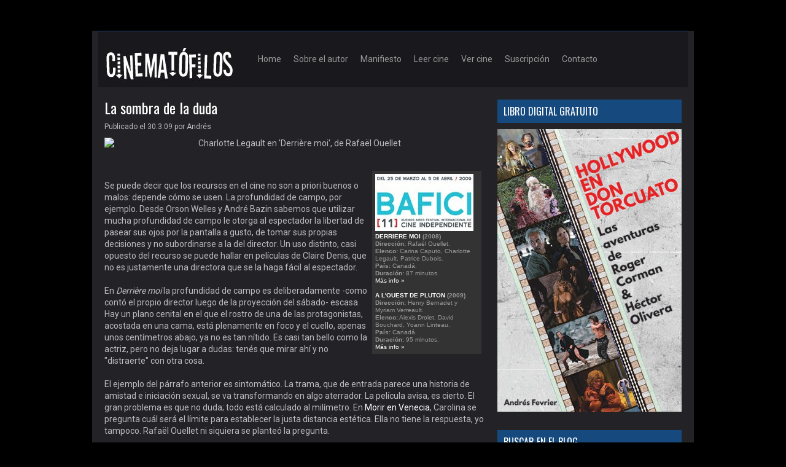

--- FILE ---
content_type: text/html; charset=UTF-8
request_url: https://www.cinematofilos.com.ar/2009/03/la-sombra-de-la-duda.html
body_size: 33079
content:
<!DOCTYPE html>
<html dir='ltr' xmlns='http://www.w3.org/1999/xhtml' xmlns:b='http://www.google.com/2005/gml/b' xmlns:data='http://www.google.com/2005/gml/data' xmlns:expr='http://www.google.com/2005/gml/expr'>
<head>
<link href='https://www.blogger.com/static/v1/widgets/2944754296-widget_css_bundle.css' rel='stylesheet' type='text/css'/>
<!-- FACEBOOK -->
<meta content='La sombra de la duda' property='og:title'/>
<meta content='http://farm4.static.flickr.com/3436/3397588798_c5abe1cd36_o.jpg' property='og:image'/>
<meta content='' property='og:description'/>
<!-- TWITTER -->
<meta content='summary' name='twitter:card'/>
<link href='https://fonts.googleapis.com/css?family=Roboto' rel='stylesheet' type='text/css'>
<meta content='width=device-width' name='viewport'/>
<meta content='text/html; charset=UTF-8' http-equiv='Content-Type'/>
<meta content='blogger' name='generator'/>
<link href='https://www.cinematofilos.com.ar/favicon.ico' rel='icon' type='image/x-icon'/>
<link href='https://www.cinematofilos.com.ar/2009/03/la-sombra-de-la-duda.html' rel='canonical'/>
<link rel="alternate" type="application/atom+xml" title="Cinematófilos - Atom" href="https://www.cinematofilos.com.ar/feeds/posts/default" />
<link rel="alternate" type="application/rss+xml" title="Cinematófilos - RSS" href="https://www.cinematofilos.com.ar/feeds/posts/default?alt=rss" />
<link rel="service.post" type="application/atom+xml" title="Cinematófilos - Atom" href="https://www.blogger.com/feeds/3687706504792959592/posts/default" />

<link rel="alternate" type="application/atom+xml" title="Cinematófilos - Atom" href="https://www.cinematofilos.com.ar/feeds/4757951137383853093/comments/default" />
<!--Can't find substitution for tag [blog.ieCssRetrofitLinks]-->
<link href='http://farm4.static.flickr.com/3436/3397588798_c5abe1cd36_o.jpg' rel='image_src'/>
<meta content='https://www.cinematofilos.com.ar/2009/03/la-sombra-de-la-duda.html' property='og:url'/>
<meta content='La sombra de la duda' property='og:title'/>
<meta content='Blog argentino sobre cine. Información, críticas, historias, anécdotas, libros y un largo etcétera.' property='og:description'/>
<meta content='https://lh3.googleusercontent.com/blogger_img_proxy/AEn0k_uVbR2fRXuichqjkakGGPgjaPAaAXiC37bRQ7h_EUAQShlZV31IlwiUi-mNFU-OAZ734DQVWLi23GGVkZ3wN98vZQktEB0uoL84aZGr1c_7uOV2fF-G9JK7GiIcZMIdCYznDw=w1200-h630-p-k-no-nu' property='og:image'/>
<!-- Start www.bloggertipandtrick.net: Changing the Blogger Title Tag -->
<title>La sombra de la duda ~ Cinematófilos</title>
<!-- End www.bloggertipandtrick.net: Changing the Blogger Title Tag -->
<link href="//fonts.googleapis.com/css?family=Oswald:400,700,300" rel="stylesheet" type="text/css">
<link href="//fonts.googleapis.com/css?family=PT+Sans:400,700" rel="stylesheet" type="text/css">
<!--[if lt IE 9]> <script src="http://html5shim.googlecode.com/svn/trunk/html5.js"></script> <![endif]-->
<style id='page-skin-1' type='text/css'><!--
/*
-----------------------------------------------
Template Name  : Uturn
Author         : NewBloggerThemes.com
Author URL     : http://newbloggerthemes.com/
Theme URL      : http://newbloggerthemes.com/uturn-blogger-template/
Created Date   : Monday, August 26, 2013
License        : This template is free for both personal and commercial use, But to satisfy the 'attribution' clause of the license, you are required to keep the footer links intact which provides due credit to its authors.For more information about this license, please use this link :http://creativecommons.org/licenses/by/3.0/
----------------------------------------------- */
body#layout ul{list-style-type:none;list-style:none}
body#layout ul li{list-style-type:none;list-style:none}
body#layout #primary {width:500px !important;float:left;}
body#layout #secondary {width:250px !important;float:right;}
body#layout .feature-box {display:none;}
/* Variable definitions
====================
*/
/* Use this with templates/template-twocol.html */
.ficha
{width: 168px;
background : #333333;
color : #999999;
float: right;
font-family : Arial, Helvetica, sans-serif;
font-size : 10px;
line-height: 120%;
text-align : left;
padding:5px;
margin: 6px;
}
/* =Reset
-------------------------------------------------------------- */
html, body, div, span, applet, object, iframe,
h1, h2, h3, h4, h5, h6, p, blockquote, pre,
a, abbr, acronym, address, big, cite, code,
del, dfn, em, font, ins, kbd, q, s, samp,
small, strike, strong, sub, sup, tt, var,
dl, dt, dd, ol, ul, li,
fieldset, form, label, legend,
table, caption, tbody, tfoot, thead, tr, th, td {
border: 0;
font-family: inherit;
font-size: 100%;
font-style: inherit;
font-weight: inherit;
margin: 0;
outline: 0;
padding: 0;
vertical-align: baseline;
}
html {
font-size: 62.5%; /* Corrects text resizing oddly in IE6/7 when body font-size is set using em units http://clagnut.com/blog/348/#c790 */
overflow-y: scroll; /* Keeps page centred in all browsers regardless of content height */
-webkit-text-size-adjust: 100%; /* Prevents iOS text size adjust after orientation change, without disabling user zoom */
-ms-text-size-adjust: 100%; /* www.456bereastreet.com/archive/201012/controlling_text_size_in_safari_for_ios_without_disabling_user_zoom/ */
}
body {
background: #fff;
}
article,
aside,
details,
figcaption,
figure,
footer,
header,
nav,
section {
display: block;
}
ol, ul {
list-style: none;
}
table { /* tables still need 'cellspacing="0"' in the markup */
border-collapse: separate;
border-spacing: 0;
}
caption, th, td {
font-weight: normal;
text-align: left;
}
blockquote:before, blockquote:after,
q:before, q:after {
content: "";
}
blockquote, q {
quotes: "" "";
}
a:focus {
outline: thin dotted;
}
a:hover,
a:active { /* Improves readability when focused and also mouse hovered in all browsers people.opera.com/patrickl/experiments/keyboard/test */
outline: 0;
}
a img {
border: 0;
}
/* =Global
----------------------------------------------- */
body,
button,
input,
select,
textarea {
color: #404040;
font-family: Roboto, Arial, sans-serif;
font-size: 14px;
font-size: 1.4rem;
line-height: 1.4;
}
/* Headings */
h1,h2,h3,h4,h5,h6 {
font-family: Oswald;
}
h1 { font-size: 32px; }
h2 { font-size: 26px; }
h3 { font-size: 20px; }
h4 { font-size: 18px; }
h5 { font-size: 16px; }
h6 { font-size: 14px; }
hr {
background-color: #ccc;
border: 0;
height: 1px;
margin-bottom: 1.5em;
}
/* Text elements */
p {
margin-bottom: 1.5em;
}
ul, ol {
margin: 0 0 1.5em 3em;
}
ul {
list-style: disc;
}
ol {
list-style: decimal;
}
li > ul,
li > ol {
margin-bottom: 0;
margin-left: 1.5em;
}
dt {
font-weight: bold;
}
dd {
margin: 0 1.5em 1.5em;
}
b, strong {
font-weight: bold;
}
dfn, cite, em, i {
font-style: italic;
}
blockquote {
margin: 0 1.5em;
}
address {
margin: 0 0 1.5em;
}
pre {
background: #eee;
font-family: "Courier 10 Pitch", Courier, monospace;
font-size: 15px;
font-size: 1.5rem;
line-height: 1.6;
margin-bottom: 1.6em;
padding: 1.6em;
overflow: auto;
max-width: 100%;
}
code, kbd, tt, var {
font: 15px Monaco, Consolas, "Andale Mono", "DejaVu Sans Mono", monospace;
}
abbr, acronym {
border-bottom: 1px dotted #666;
cursor: help;
}
mark, ins {
background: #fff9c0;
text-decoration: none;
}
sup,
sub {
font-size: 75%;
height: 0;
line-height: 0;
position: relative;
vertical-align: baseline;
}
sup {
bottom: 1ex;
}
sub {
top: .5ex;
}
small {
font-size: 75%;
}
big {
font-size: 125%;
}
figure {
margin: 0;
}
table {
margin: 0 0 1.5em;
width: 100%;
}
th {
font-weight: bold;
}
img {
height: auto; /* Make sure images are scaled correctly. */
max-width: 100%; /* Adhere to container width. */
}
button,
input,
select,
textarea {
font-size: 100%; /* Corrects font size not being inherited in all browsers */
margin: 0; /* Addresses margins set differently in IE6/7, F3/4, S5, Chrome */
vertical-align: baseline; /* Improves appearance and consistency in all browsers */
*vertical-align: middle; /* Improves appearance and consistency in all browsers */
}
button,
input {
line-height: normal; /* Addresses FF3/4 setting line-height using !important in the UA stylesheet */
}
button,
html input[type="button"],
input[type="reset"],
input[type="submit"] {
border: 1px solid #ccc;
border-color: #ccc #ccc #bbb #ccc;
border-radius: 3px;
background: #e6e6e6;
box-shadow: inset 0 1px 0 rgba(255, 255, 255, 0.5), inset 0 15px 17px rgba(255, 255, 255, 0.5), inset 0 -5px 12px rgba(0, 0, 0, 0.05);
color: rgba(0, 0, 0, .8);
cursor: pointer; /* Improves usability and consistency of cursor style between image-type 'input' and others */
-webkit-appearance: button; /* Corrects inability to style clickable 'input' types in iOS */
font-size: 12px;
font-size: 1.2rem;
line-height: 1;
padding: .6em 1em .4em;
text-shadow: 0 1px 0 rgba(255, 255, 255, 0.8);
}
button:hover,
html input[type="button"]:hover,
input[type="reset"]:hover,
input[type="submit"]:hover {
border-color: #ccc #bbb #aaa #bbb;
box-shadow: inset 0 1px 0 rgba(255, 255, 255, 0.8), inset 0 15px 17px rgba(255, 255, 255, 0.8), inset 0 -5px 12px rgba(0, 0, 0, 0.02);
}
button:focus,
html input[type="button"]:focus,
input[type="reset"]:focus,
input[type="submit"]:focus,
button:active,
html input[type="button"]:active,
input[type="reset"]:active,
input[type="submit"]:active {
border-color: #aaa #bbb #bbb #bbb;
box-shadow: inset 0 -1px 0 rgba(255, 255, 255, 0.5), inset 0 2px 5px rgba(0, 0, 0, 0.15);
}
input[type="checkbox"],
input[type="radio"] {
box-sizing: border-box; /* Addresses box sizing set to content-box in IE8/9 */
padding: 0; /* Addresses excess padding in IE8/9 */
}
input[type="search"] {
-webkit-appearance: textfield; /* Addresses appearance set to searchfield in S5, Chrome */
-webkit-box-sizing: content-box; /* Addresses box sizing set to border-box in S5, Chrome (include -moz to future-proof) */
-moz-box-sizing:    content-box;
box-sizing:         content-box;
}
input[type="search"]::-webkit-search-decoration { /* Corrects inner padding displayed oddly in S5, Chrome on OSX */
-webkit-appearance: none;
}
button::-moz-focus-inner,
input::-moz-focus-inner { /* Corrects inner padding and border displayed oddly in FF3/4 www.sitepen.com/blog/2008/05/14/the-devils-in-the-details-fixing-dojos-toolbar-buttons/ */
border: 0;
padding: 0;
}
input[type="text"],
input[type="email"],
input[type="password"],
input[type="search"],
textarea {
color: #666;
border: 1px solid #ccc;
border-radius: 3px;
}
input[type="text"]:focus,
input[type="email"]:focus,
input[type="password"]:focus,
input[type="search"]:focus,
textarea:focus {
color: #111;
}
input[type="text"],
input[type="email"],
input[type="password"],
input[type="search"] {
padding: 3px;
}
textarea {
overflow: auto; /* Removes default vertical scrollbar in IE6/7/8/9 */
padding-left: 3px;
vertical-align: top; /* Improves readability and alignment in all browsers */
width: 98%;
}
/* Links */
a {
color: royalblue;
text-decoration: none;
}
a:visited {
color: purple;
}
a:hover,
a:focus,
a:active {
color: midnightblue;
}
/* Alignment */
.alignleft {
display: inline;
float: left;
margin-right: 1.5em;
}
.alignright {
display: inline;
float: right;
margin-left: 1.5em;
}
.aligncenter {
clear: both;
display: block;
margin: 0 auto;
}
/* Text meant only for screen readers */
.screen-reader-text {
clip: rect(1px, 1px, 1px, 1px);
position: absolute !important;
}
.screen-reader-text:hover,
.screen-reader-text:active,
.screen-reader-text:focus {
background-color: #f1f1f1;
border-radius: 3px;
box-shadow: 0 0 2px 2px rgba(0, 0, 0, 0.6);
clip: auto !important;
color: #21759b;
display: block;
font-size: 14px;
font-weight: bold;
height: auto;
left: 5px;
line-height: normal;
padding: 15px 23px 14px;
text-decoration: none;
top: 5px;
width: auto;
z-index: 100000; /* Above WP toolbar */
}
/* Clearing */
.clear:before,
.clear:after,
[class*="content"]:before,
[class*="content"]:after,
[class*="site"]:before,
[class*="site"]:after {
content: '';
display: table;
}
.clear:after,
[class*="content"]:after,
[class*="site"]:after {
clear: both;
}
/* =Content
----------------------------------------------- */
.sticky {
}
.hentry {
margin: 0 0 1.5em;
}
.byline,
.updated {
}
.single .byline,
.group-blog .byline {
display: inline;
}
.page-content,
.entry-content,
.entry-summary {
margin: 10px 0 0;
}
.page-links {
clear: both;
margin: 0 0 1.5em;
}
/* Make sure embeds and iframes fit their containers */
embed,
iframe,
object {
max-width: 100%;
}
/* =Comments
----------------------------------------------- */
.comment-content a {
word-wrap: break-word;
}
.bypostauthor {
}
/*
960px grid system ~ Core CSS.
12 Columns ~ Margin left: 10px ~ Margin right: 10px
Based on the 960.gs grid system - http://960.gs/
by Nathan Smith
Created by the Grid System Generator - v1.04
Learn more ~ http://www.gridsystemgenerator.com/
*/
/*
Forces backgrounds to span full width,
even if there is horizontal scrolling.
Increase this if your layout is wider.
Note: IE6 works fine without this fix.
*/
body {
min-width: 960px;
}
/* =Containers
--------------------------------------------------------------------------------*/
.container_12
{
margin-left: auto;
margin-right: auto;
width: 960px;
}
/* =Grid >> Global
--------------------------------------------------------------------------------*/
.grid_1,
.grid_2,
.grid_3,
.grid_4,
.grid_5,
.grid_6,
.grid_7,
.grid_8,
.grid_9,
.grid_10,
.grid_11,
.grid_12 {
display: inline;
float: left;
margin-left: 10px;
margin-right: 10px;
}
.push_1, .pull_1,
.push_2, .pull_2,
.push_3, .pull_3,
.push_4, .pull_4,
.push_5, .pull_5,
.push_6, .pull_6,
.push_7, .pull_7,
.push_8, .pull_8,
.push_9, .pull_9,
.push_10, .pull_10,
.push_11, .pull_11 {
position: relative;
}
/* =Grid >> Children (Alpha ~ First, Omega ~ Last)
--------------------------------------------------------------------------------*/
.alpha {margin-left: 0;}
.omega {margin-right: 0;}
/* =Grid >> 12 Columns
--------------------------------------------------------------------------------*/
.container_12 .grid_1 {width: 60px;}
.container_12 .grid_2 {width: 140px;}
.container_12 .grid_3 {width: 220px;}
.container_12 .grid_4 {width: 300px;}
.container_12 .grid_5 {width: 380px;}
.container_12 .grid_6 {width: 460px;}
.container_12 .grid_7 {width: 540px;}
.container_12 .grid_8 {width: 620px;}
.container_12 .grid_9 {width: 700px;}
.container_12 .grid_10 {width: 780px;}
.container_12 .grid_11 {width: 860px;}
.container_12 .grid_12 {width: 940px;}
/* =Prefix Extra Space >> 12 Columns
--------------------------------------------------------------------------------*/
.container_12 .prefix_1 {padding-left: 80px;}
.container_12 .prefix_2 {padding-left: 160px;}
.container_12 .prefix_3 {padding-left: 240px;}
.container_12 .prefix_4 {padding-left: 320px;}
.container_12 .prefix_5 {padding-left: 400px;}
.container_12 .prefix_6 {padding-left: 480px;}
.container_12 .prefix_7 {padding-left: 560px;}
.container_12 .prefix_8 {padding-left: 640px;}
.container_12 .prefix_9 {padding-left: 720px;}
.container_12 .prefix_10 {padding-left: 800px;}
.container_12 .prefix_11 {padding-left: 880px;}
/* =Suffix Extra Space >> 12 Columns
--------------------------------------------------------------------------------*/
.container_12 .suffix_1 {padding-right: 80px;}
.container_12 .suffix_2 {padding-right: 160px;}
.container_12 .suffix_3 {padding-right: 240px;}
.container_12 .suffix_4 {padding-right: 320px;}
.container_12 .suffix_5 {padding-right: 400px;}
.container_12 .suffix_6 {padding-right: 480px;}
.container_12 .suffix_7 {padding-right: 560px;}
.container_12 .suffix_8 {padding-right: 640px;}
.container_12 .suffix_9 {padding-right: 720px;}
.container_12 .suffix_10 {padding-right: 800px;}
.container_12 .suffix_11 {padding-right: 880px;}
/* `Push Space >> 12 Columns
--------------------------------------------------------------------------------*/
.container_12 .push_1 {left: 80px;}
.container_12 .push_2 {left: 160px;}
.container_12 .push_3 {left: 240px;}
.container_12 .push_4 {left: 320px;}
.container_12 .push_5 {left: 400px;}
.container_12 .push_6 {left: 480px;}
.container_12 .push_7 {left: 560px;}
.container_12 .push_8 {left: 640px;}
.container_12 .push_9 {left: 720px;}
.container_12 .push_10 {left: 800px;}
.container_12 .push_11 {left: 880px;}
/* `Pull Space >> 12 Columns
--------------------------------------------------------------------------------*/
.container_12 .pull_1 {left: -80px;}
.container_12 .pull_2 {left: -160px;}
.container_12 .pull_3 {left: -240px;}
.container_12 .pull_4 {left: -320px;}
.container_12 .pull_5 {left: -400px;}
.container_12 .pull_6 {left: -480px;}
.container_12 .pull_7 {left: -560px;}
.container_12 .pull_8 {left: -640px;}
.container_12 .pull_9 {left: -720px;}
.container_12 .pull_10 {left: -800px;}
.container_12 .pull_11 {left: -880px;}
/* `Clear Floated Elements
----------------------------------------------------------------------------------------------------*/
/* http://sonspring.com/journal/clearing-floats */
.clear {
clear: both;
display: block;
overflow: hidden;
visibility: hidden;
width: 0;
height: 0;
}
/* http://www.yuiblog.com/blog/2010/09/27/clearfix-reloaded-overflowhidden-demystified */
.clearfix:before,
.clearfix:after {
content: "\0020";
display: block;
overflow: hidden;
visibility: hidden;
width: 0;
height: 0;
}
.clearfix:after {
clear: both;
}
/*
The following zoom:1 rule is specifically for IE6 + IE7.
Move to separate stylesheet if invalid CSS is a problem.
*/
.clearfix {
zoom: 1;
}
/*
* jQuery FlexSlider v2.0
* http://www.woothemes.com/flexslider/
*
* Copyright 2012 WooThemes
* Free to use under the GPLv2 license.
* http://www.gnu.org/licenses/gpl-2.0.html
*
* Contributing author: Tyler Smith (@mbmufffin)
*/
/* Browser Resets */
.flex-container a:active,
.flexslider a:active,
.flex-container a:focus,
.flexslider a:focus  {outline: none;}
.slides,
.flex-control-nav,
.flex-direction-nav {margin: 0; padding: 0; list-style: none;}
/* FlexSlider Necessary Styles
*********************************/
.flexslider {margin: 0; padding: 0;}
.flexslider .slides > li {display: none; position: relative;  -webkit-backface-visibility: hidden;} /* Hide the slides before the JS is loaded. Avoids image jumping */
.flexslider .slides img {width: 100%; display: block;}
.flex-pauseplay span {text-transform: capitalize;}
/* Clearfix for the .slides element */
.slides:after {content: "."; display: block; clear: both; visibility: hidden; line-height: 0; height: 0;}
html[xmlns] .slides {display: block;}
* html .slides {height: 1%;}
/* No JavaScript Fallback */
/* If you are not using another script, such as Modernizr, make sure you
* include js that eliminates this class on page load */
.no-js .slides > li:first-child {display: block;}
/* FlexSlider Default Theme
*********************************/
.flexslider {margin: 0 0 20px;  position: relative;  zoom: 1;}
.flex-viewport {max-height: 2000px; -webkit-transition: all 1s ease; -moz-transition: all 1s ease; transition: all 1s ease;}
.loading .flex-viewport {max-height: 300px;}
.flexslider .slides {zoom: 1;}
.carousel li {margin-right: 5px}
.flex-caption{
padding: 0px 0px;
position: absolute;
left:0px;
bottom: 30px;
}
.flex-caption h2{
color: #fff;
background: #000;
text-transform: uppercase;
display: inline-block;
padding: 10px 20px;
margin: 0px 0px;
}
.flex-caption span{
display: inline-block;
padding: 5px 20px;
color: #fff;
background: #164a7f;
margin: 0px 0px;
}
.kcarcover{
width: 940px;
float: left;
overflow: hidden;
}
#kentcarousel ul li{
margin: 0px 20px 0px 0px;
}
/* Direction Nav */
.flex-direction-nav {*height: 0;}
.flex-direction-nav a {width: 30px; height: 30px; margin: -15px 0 0; display: block; background: url(https://blogger.googleusercontent.com/img/b/R29vZ2xl/AVvXsEj8Qoc7VIzweIWbm_FI_rRXoBHJ-puKJIPDnsaIfBVNw5e8ydsswJuI0gftl6mAzs_prvZh-MH5JIISkClqOkCPcBHjZl62DfpToM0TN_6tXWc92tXeSI9TFm_g2lvAHzgeV0a4ZMoAaKoM/s1600/bg_direction_nav.png) no-repeat 0 0; position: absolute; top: 50%; z-index: 10; cursor: pointer; text-indent: -9999px; opacity: 0; -webkit-transition: all .3s ease;}
.flex-direction-nav .flex-next {background-position: 100% 0; right: -36px; }
.flex-direction-nav .flex-prev {left: -36px;}
.flexslider:hover .flex-next {opacity: 0.8; right: 0px;}
.flexslider:hover .flex-prev {opacity: 0.8; left: 0px;}
.flexslider:hover .flex-next:hover, .flexslider:hover .flex-prev:hover {opacity: 1;}
.flex-direction-nav .flex-disabled {opacity: .3!important; filter:alpha(opacity=30); cursor: default;}
/* Control Nav */
.flex-control-nav {width: 100%; bottom: -40px; text-align: center;}
.flex-control-nav li {margin: 0 6px; display: inline-block; zoom: 1; *display: inline;}
.flex-control-paging li a {width: 11px; height: 11px; display: block; background: #666; background: rgba(0,0,0,0.5); cursor: pointer; text-indent: -9999px; -webkit-border-radius: 20px; -moz-border-radius: 20px; -o-border-radius: 20px; border-radius: 20px; box-shadow: inset 0 0 3px rgba(0,0,0,0.3);}
.flex-control-paging li a:hover { background: #333; background: rgba(0,0,0,0.7); }
.flex-control-paging li a.flex-active { background: #c12915;  cursor: default; }
.flex-control-thumbs {margin: 5px 0 0; position: static; overflow: hidden;}
.flex-control-thumbs li {width: 25%; float: left; margin: 0;}
.flex-control-thumbs img {width: 100%; display: block; opacity: .7; cursor: pointer;}
.flex-control-thumbs img:hover {opacity: 1;}
.flex-control-thumbs .flex-active {opacity: 1; cursor: default;}
body{
background:#000;
color: #bcbbbf;
padding: 50px 0px;
}
#page{
background: #232227;
padding: 0px 10px;
}
/* Links */
a {
color:#ffffff;
text-decoration: none;
}
a:visited {
color: #ffffff;
}
a:hover,
a:focus,
a:active {
color: #fff;
}
/* Header */
#masthead{
background:#19181c;
min-height: 90px;
height: auto;
border-top:1px solid #164a7f;
}
.site-branding{
margin-top: 25px;
}
h1.site-title{
font-family: Oswald, sans-serif;
color: #fff;
font-size: 26px;
line-height: 26px;
font-weight: normal;
text-transform: uppercase;
margin-left: 10px;
}
h1.site-title a:link,h1.site-title a:visited{
color: #fff;
}
/* =Menu
----------------------------------------------- */
.main-navigation {
clear: both;
display: block;
float: left;
width: 100%;
}
.main-navigation ul {
list-style: none;
margin: 0;
padding-left: 0;
}
.main-navigation li {
float: left;
position: relative;
line-height: 90px;
padding: 0px 10px;
}
.main-navigation a {
display: block;
text-decoration: none;
color: #999;
}
.main-navigation ul ul {
box-shadow: 0 3px 3px rgba(0, 0, 0, 0.2);
display: none;
float: left;
position: absolute;
top: 90px;
left: 0;
z-index: 99999;
background: #0b0b0d;
}
.main-navigation ul ul ul {
left: 100%;
top: 0;
}
.main-navigation ul ul a {
width: 150px;
color: #999;
}
.main-navigation ul ul li {
line-height: 40px;
}
.main-navigation li:hover{
background: #164a7f;
}
.main-navigation li:hover > a {
color: #fff;
}
.main-navigation ul ul :hover > a {
}
.main-navigation ul ul a:hover {
color: #eee;
}
.main-navigation ul li:hover > ul {
display: block;
}
.main-navigation li.current_page_item a,
.main-navigation li.current-menu-item a {
}
/* Small menu */
.menu-toggle {
display: none;
cursor: pointer;
}
/* Content */
#content{
padding: 20px 0px;
}
.section-title{
background: #164a7f;
color: #fff;
text-transform: uppercase;
margin-bottom: 20px;
}
.section-title h2{
font-size: 16px;
padding: 8px 10px;
}
.featured-video{
margin-bottom: 20px;
}
.post{
margin-bottom: 20px;
}
.entry-header h2.entry-title{
font-size: 24px;
line-height: 26px;
color: #fff;
margin-bottom: 10px;
}
.entry-header h2.entry-title a:link,
.entry-header h2.entry-title a:visited{
color: #fff;
}
.post-image{
float: left;
margin:5px 20px 5px 0px;
background: #18181c;
padding: 5px 5px;
border:1px solid #0f0f11;
}
.entry-meta{
font-size: 12px;
}
.page-header{
padding-bottom: 10px;
margin-bottom: 10px;
border-bottom: 1px solid #000;
}
.post blockquote {
margin:1em 20px;
}
.page-header p{
margin: 0px;
}
h1.page-title{
font-size: 18px;
color: #164a7f;
}
/* =Widgets
----------------------------------------------- */
.sidebar {
color: #BCBBBF;
}
.sidebar a {
text-decoration: none;
color: #BCBBBF;
}
.sidebar a:hover {
text-decoration: none;
color: #ffffff;
}
.sidebar .widget {
margin: 0px 0px 25px 0px;
padding: 0px;
}
.sidebar .widget h2,  h1.widget-title,  h3.sidetitl {
font-size:  16px;
margin-bottom:  10px;
padding:  8px 10px;
color:  #fff;
background:  #164a7f;
text-transform:  uppercase;
}
.sidebar .widget-content {
margin: 0px;
padding: 0px;
}
.sidebar ul {
list-style-type: none;
list-style: none;
margin: 0px;
padding: 0px;
}
.sidebar ul li {
padding: 7px 0px;
margin: 0px;
border-bottom: 1px dotted #3F3D44;
}
/* Make sure select elements fit in widgets */
/* Search widget */
/* Footer widgets */
#bottom{
padding: 20px 0px 40px 0px;
background: #19181C;
clear:both;
}
#bottom ul{
margin:0px 0px;
padding:0px;
}
.botwid {
padding: 10px 0px;
color: #818181;
list-style: none;
float: left;
font-size: 13px;
}
.botwid a {
text-decoration: none;
color: #A19EAA;
}
.botwid a:hover {
text-decoration: none;
color: #FFFFFF;
}
.botwid .widget h2,  h3.bothead,  h3.sidetitl {
font-size: 18px;
padding:  10px 0px;
color: #fff;
}
.botwid .widget {
margin: 0px 0px 10px 0px;
padding: 0px;
}
.botwid .widget-content {
margin: 0px;
padding: 0px;
}
.botwid ul {
list-style-type: none;
list-style: none;
margin: 0px;
padding: 0px;
}
.botwid ul li {
padding: 4px 0px;
margin: 0px;
border-bottom: none;
}
/* CSS para citas (blockquote)
----------------------------------------------- */
blockquote {
background: url(https://blogger.googleusercontent.com/img/b/R29vZ2xl/AVvXsEiMcvzT2xXpQP6hd4IZLn0KVyyx3jKmHSD5m_yraz-dMIEZ77vWxPeAZ4fHMWHdgk7dBS3MYa0ObCbtKIeIjeUu1_zRmWsYrIxTkj_CkEHMPyQoy4HajDGft2RVee_iGJUyH6bML1nbagE/s1600/blockquote.png) no-repeat 0 3px;
color: #666;
padding-left: 30px;
font-size : 16pt;
font-style: italic;
margin-bottom: 1px;
display:block;
padding-top: 10px;
}
/* Footer */
.site-footer{
padding: 20px 0px;
}
.site-info{
padding: 0px 10px;
font-size: 13px;
color: #999;
}
.fcred{
padding: 10px 0px;
color: #999;
}
.fcred a:link, .fcred a:visited{
color:#999;
}
h2.date-header {
margin: 1.5em 0 .5em;
display: none;
}
.main .widget {
margin: 0 0 5px;
padding: 0 0 2px;
}
.main .Blog {
border-bottom-width: 0;
}
#header .description {
color:#ffffff;
font-size:14px;
text-shadow:0px 1px 0px #000000;
display:none;
}
.descriptionwrapper {
display:none;
}
/* Comments----------------------------------------------- */
#comments {
padding:10px;
color:##bcbbbf;
margin-bottom:20px;
}
#comments h4 {
font-size:22px;
margin-bottom:10px;
}
#comment-name-url {
width: 365px;
float: left;
}
#comment-date {
width: 365px;
float: left;
margin-top: 5px;
font-size: 10px;
}
#comment-header {
float: left;
padding: 5px 0 40px 10px;
margin: 5px 0 15px 0;
position: relative;
background-color: #ffffff;
border: 1px dashed #eeeeee;
}
.avatar-image-container {
background: url(http: https://blogger.googleusercontent.com/img/b/R29vZ2xl/AVvXsEguys0-ZSYvIeU1xlTW-qscqlfu8RZRGagUSrlkHcmLZMRfF9eN3uELd98bq-kPkUek-b9t8xe8gGNWFNBpVHD5XNIwAVPzIYQLX8ou95xWy5m6MXxEcRJ-Ms6Yx1qXjeyWMX2jxaj7V06E/s1600/comment-avatar.jpg);
width: 32px;
height: 32px;
float: right;
margin: 5px 10px 5px 5px;
border: 1px solid #dddddd;
}
.avatar-image-container img {
width: 32px;
height: 32px;
}
a.comments-autor-name {
color: #000000;
font: normal bold 14px Arial, Tahoma, Verdana;
}
a.says {
color: #000000;
font: normal 14px Arial, Tahoma, Verdana;
}
.says a:hover {
text-decoration: none;
}
.deleted-comment {
font-style: italic;
color: gray;
}
#blog-pager-newer-link {
float: left;
}
#blog-pager-older-link {
float: right;
}
#blog-pager {
text-align: center;
padding:5px;
}
.feed-links {
clear: both;
}
/* Profile ----------------------------------------------- */
.profile-img {
float: left;
margin-top: 0;
margin-right: 5px;
margin-bottom: 5px;
margin-left: 0;
padding: 4px;
border: 1px solid #eeeeee;
}
.profile-data {
margin: 0;
text-transform: uppercase;
letter-spacing: .1em;
color: #000000;
font-weight: bold;
line-height: 1.6em;
}
.profile-datablock {
margin: .5em 0 .5em;
}
.profile-textblock {
margin: 0.5em 0;
line-height: 1.6em;
}
.avatar-image-container {
background: url(https://blogger.googleusercontent.com/img/b/R29vZ2xl/AVvXsEguys0-ZSYvIeU1xlTW-qscqlfu8RZRGagUSrlkHcmLZMRfF9eN3uELd98bq-kPkUek-b9t8xe8gGNWFNBpVHD5XNIwAVPzIYQLX8ou95xWy5m6MXxEcRJ-Ms6Yx1qXjeyWMX2jxaj7V06E/s1600/comment-avatar.jpg);
width: 32px;
height: 32px;
float: right;
margin: 5px 10px 5px 5px;
border: 1px solid #dddddd;
}
.avatar-image-container img {
width: 32px;
height: 32px;
}
.profile-link {
text-transform: uppercase;
letter-spacing: .1em;
}
.comment-form {
max-width: 600px;
}
#navbar-iframe {
height: 0;
visibility: hidden;
display: none;
}
.PopularPosts .widget-content ul li {
padding:6px 0px;
}
.reaction-buttons table{
border:none;
margin-bottom:5px;
}
.reaction-buttons table, .reaction-buttons td{
border:none;
}
#primary, #secondary {
word-wrap:break-word;
}

--></style>
<script src='https://ajax.googleapis.com/ajax/libs/jquery/1.10.2/jquery.min.js' type='text/javascript'></script>
<script type='text/javascript'>
//<![CDATA[

/*! jQuery Migrate v1.2.1 | (c) 2005, 2013 jQuery Foundation, Inc. and other contributors | jquery.org/license */
jQuery.migrateMute===void 0&&(jQuery.migrateMute=!0),function(e,t,n){function r(n){var r=t.console;i[n]||(i[n]=!0,e.migrateWarnings.push(n),r&&r.warn&&!e.migrateMute&&(r.warn("JQMIGRATE: "+n),e.migrateTrace&&r.trace&&r.trace()))}function a(t,a,i,o){if(Object.defineProperty)try{return Object.defineProperty(t,a,{configurable:!0,enumerable:!0,get:function(){return r(o),i},set:function(e){r(o),i=e}}),n}catch(s){}e._definePropertyBroken=!0,t[a]=i}var i={};e.migrateWarnings=[],!e.migrateMute&&t.console&&t.console.log&&t.console.log("JQMIGRATE: Logging is active"),e.migrateTrace===n&&(e.migrateTrace=!0),e.migrateReset=function(){i={},e.migrateWarnings.length=0},"BackCompat"===document.compatMode&&r("jQuery is not compatible with Quirks Mode");var o=e("<input/>",{size:1}).attr("size")&&e.attrFn,s=e.attr,u=e.attrHooks.value&&e.attrHooks.value.get||function(){return null},c=e.attrHooks.value&&e.attrHooks.value.set||function(){return n},l=/^(?:input|button)$/i,d=/^[238]$/,p=/^(?:autofocus|autoplay|async|checked|controls|defer|disabled|hidden|loop|multiple|open|readonly|required|scoped|selected)$/i,f=/^(?:checked|selected)$/i;a(e,"attrFn",o||{},"jQuery.attrFn is deprecated"),e.attr=function(t,a,i,u){var c=a.toLowerCase(),g=t&&t.nodeType;return u&&(4>s.length&&r("jQuery.fn.attr( props, pass ) is deprecated"),t&&!d.test(g)&&(o?a in o:e.isFunction(e.fn[a])))?e(t)[a](i):("type"===a&&i!==n&&l.test(t.nodeName)&&t.parentNode&&r("Can't change the 'type' of an input or button in IE 6/7/8"),!e.attrHooks[c]&&p.test(c)&&(e.attrHooks[c]={get:function(t,r){var a,i=e.prop(t,r);return i===!0||"boolean"!=typeof i&&(a=t.getAttributeNode(r))&&a.nodeValue!==!1?r.toLowerCase():n},set:function(t,n,r){var a;return n===!1?e.removeAttr(t,r):(a=e.propFix[r]||r,a in t&&(t[a]=!0),t.setAttribute(r,r.toLowerCase())),r}},f.test(c)&&r("jQuery.fn.attr('"+c+"') may use property instead of attribute")),s.call(e,t,a,i))},e.attrHooks.value={get:function(e,t){var n=(e.nodeName||"").toLowerCase();return"button"===n?u.apply(this,arguments):("input"!==n&&"option"!==n&&r("jQuery.fn.attr('value') no longer gets properties"),t in e?e.value:null)},set:function(e,t){var a=(e.nodeName||"").toLowerCase();return"button"===a?c.apply(this,arguments):("input"!==a&&"option"!==a&&r("jQuery.fn.attr('value', val) no longer sets properties"),e.value=t,n)}};var g,h,v=e.fn.init,m=e.parseJSON,y=/^([^<]*)(<[\w\W]+>)([^>]*)$/;e.fn.init=function(t,n,a){var i;return t&&"string"==typeof t&&!e.isPlainObject(n)&&(i=y.exec(e.trim(t)))&&i[0]&&("<"!==t.charAt(0)&&r("$(html) HTML strings must start with '<' character"),i[3]&&r("$(html) HTML text after last tag is ignored"),"#"===i[0].charAt(0)&&(r("HTML string cannot start with a '#' character"),e.error("JQMIGRATE: Invalid selector string (XSS)")),n&&n.context&&(n=n.context),e.parseHTML)?v.call(this,e.parseHTML(i[2],n,!0),n,a):v.apply(this,arguments)},e.fn.init.prototype=e.fn,e.parseJSON=function(e){return e||null===e?m.apply(this,arguments):(r("jQuery.parseJSON requires a valid JSON string"),null)},e.uaMatch=function(e){e=e.toLowerCase();var t=/(chrome)[ \/]([\w.]+)/.exec(e)||/(webkit)[ \/]([\w.]+)/.exec(e)||/(opera)(?:.*version|)[ \/]([\w.]+)/.exec(e)||/(msie) ([\w.]+)/.exec(e)||0>e.indexOf("compatible")&&/(mozilla)(?:.*? rv:([\w.]+)|)/.exec(e)||[];return{browser:t[1]||"",version:t[2]||"0"}},e.browser||(g=e.uaMatch(navigator.userAgent),h={},g.browser&&(h[g.browser]=!0,h.version=g.version),h.chrome?h.webkit=!0:h.webkit&&(h.safari=!0),e.browser=h),a(e,"browser",e.browser,"jQuery.browser is deprecated"),e.sub=function(){function t(e,n){return new t.fn.init(e,n)}e.extend(!0,t,this),t.superclass=this,t.fn=t.prototype=this(),t.fn.constructor=t,t.sub=this.sub,t.fn.init=function(r,a){return a&&a instanceof e&&!(a instanceof t)&&(a=t(a)),e.fn.init.call(this,r,a,n)},t.fn.init.prototype=t.fn;var n=t(document);return r("jQuery.sub() is deprecated"),t},e.ajaxSetup({converters:{"text json":e.parseJSON}});var b=e.fn.data;e.fn.data=function(t){var a,i,o=this[0];return!o||"events"!==t||1!==arguments.length||(a=e.data(o,t),i=e._data(o,t),a!==n&&a!==i||i===n)?b.apply(this,arguments):(r("Use of jQuery.fn.data('events') is deprecated"),i)};var j=/\/(java|ecma)script/i,w=e.fn.andSelf||e.fn.addBack;e.fn.andSelf=function(){return r("jQuery.fn.andSelf() replaced by jQuery.fn.addBack()"),w.apply(this,arguments)},e.clean||(e.clean=function(t,a,i,o){a=a||document,a=!a.nodeType&&a[0]||a,a=a.ownerDocument||a,r("jQuery.clean() is deprecated");var s,u,c,l,d=[];if(e.merge(d,e.buildFragment(t,a).childNodes),i)for(c=function(e){return!e.type||j.test(e.type)?o?o.push(e.parentNode?e.parentNode.removeChild(e):e):i.appendChild(e):n},s=0;null!=(u=d[s]);s++)e.nodeName(u,"script")&&c(u)||(i.appendChild(u),u.getElementsByTagName!==n&&(l=e.grep(e.merge([],u.getElementsByTagName("script")),c),d.splice.apply(d,[s+1,0].concat(l)),s+=l.length));return d});var Q=e.event.add,x=e.event.remove,k=e.event.trigger,N=e.fn.toggle,T=e.fn.live,M=e.fn.die,S="ajaxStart|ajaxStop|ajaxSend|ajaxComplete|ajaxError|ajaxSuccess",C=RegExp("\\b(?:"+S+")\\b"),H=/(?:^|\s)hover(\.\S+|)\b/,A=function(t){return"string"!=typeof t||e.event.special.hover?t:(H.test(t)&&r("'hover' pseudo-event is deprecated, use 'mouseenter mouseleave'"),t&&t.replace(H,"mouseenter$1 mouseleave$1"))};e.event.props&&"attrChange"!==e.event.props[0]&&e.event.props.unshift("attrChange","attrName","relatedNode","srcElement"),e.event.dispatch&&a(e.event,"handle",e.event.dispatch,"jQuery.event.handle is undocumented and deprecated"),e.event.add=function(e,t,n,a,i){e!==document&&C.test(t)&&r("AJAX events should be attached to document: "+t),Q.call(this,e,A(t||""),n,a,i)},e.event.remove=function(e,t,n,r,a){x.call(this,e,A(t)||"",n,r,a)},e.fn.error=function(){var e=Array.prototype.slice.call(arguments,0);return r("jQuery.fn.error() is deprecated"),e.splice(0,0,"error"),arguments.length?this.bind.apply(this,e):(this.triggerHandler.apply(this,e),this)},e.fn.toggle=function(t,n){if(!e.isFunction(t)||!e.isFunction(n))return N.apply(this,arguments);r("jQuery.fn.toggle(handler, handler...) is deprecated");var a=arguments,i=t.guid||e.guid++,o=0,s=function(n){var r=(e._data(this,"lastToggle"+t.guid)||0)%o;return e._data(this,"lastToggle"+t.guid,r+1),n.preventDefault(),a[r].apply(this,arguments)||!1};for(s.guid=i;a.length>o;)a[o++].guid=i;return this.click(s)},e.fn.live=function(t,n,a){return r("jQuery.fn.live() is deprecated"),T?T.apply(this,arguments):(e(this.context).on(t,this.selector,n,a),this)},e.fn.die=function(t,n){return r("jQuery.fn.die() is deprecated"),M?M.apply(this,arguments):(e(this.context).off(t,this.selector||"**",n),this)},e.event.trigger=function(e,t,n,a){return n||C.test(e)||r("Global events are undocumented and deprecated"),k.call(this,e,t,n||document,a)},e.each(S.split("|"),function(t,n){e.event.special[n]={setup:function(){var t=this;return t!==document&&(e.event.add(document,n+"."+e.guid,function(){e.event.trigger(n,null,t,!0)}),e._data(this,n,e.guid++)),!1},teardown:function(){return this!==document&&e.event.remove(document,n+"."+e._data(this,n)),!1}}})}(jQuery,window);

//]]>
</script>
<script type='text/javascript'>
//<![CDATA[

/**
 * navigation.js
 *
 * Handles toggling the navigation menu for small screens.
 */
( function() {
	var container, button, menu;

	container = document.getElementById( 'site-navigation' );
	if ( ! container )
		return;

	button = container.getElementsByTagName( 'h1' )[0];
	if ( 'undefined' === typeof button )
		return;

	menu = container.getElementsByTagName( 'ul' )[0];

	// Hide menu toggle button if menu is empty and return early.
	if ( 'undefined' === typeof menu ) {
		button.style.display = 'none';
		return;
	}

	if ( -1 === menu.className.indexOf( 'nav-menu' ) )
		menu.className += ' nav-menu';

	button.onclick = function() {
		if ( -1 !== container.className.indexOf( 'toggled' ) )
			container.className = container.className.replace( ' toggled', '' );
		else
			container.className += ' toggled';
	};
} )();

//]]>
</script>
<script type='text/javascript'>
//<![CDATA[

function showrecentcomments(json){for(var i=0;i<a_rc;i++){var b_rc=json.feed.entry[i];var c_rc;if(i==json.feed.entry.length)break;for(var k=0;k<b_rc.link.length;k++){if(b_rc.link[k].rel=='alternate'){c_rc=b_rc.link[k].href;break;}}c_rc=c_rc.replace("#","#comment-");var d_rc=c_rc.split("#");d_rc=d_rc[0];var e_rc=d_rc.split("/");e_rc=e_rc[5];e_rc=e_rc.split(".html");e_rc=e_rc[0];var f_rc=e_rc.replace(/-/g," ");f_rc=f_rc.link(d_rc);var g_rc=b_rc.published.$t;var h_rc=g_rc.substring(0,4);var i_rc=g_rc.substring(5,7);var j_rc=g_rc.substring(8,10);var k_rc=new Array();k_rc[1]="Jan";k_rc[2]="Feb";k_rc[3]="Mar";k_rc[4]="Apr";k_rc[5]="May";k_rc[6]="Jun";k_rc[7]="Jul";k_rc[8]="Aug";k_rc[9]="Sep";k_rc[10]="Oct";k_rc[11]="Nov";k_rc[12]="Dec";if("content" in b_rc){var l_rc=b_rc.content.$t;}else if("summary" in b_rc){var l_rc=b_rc.summary.$t;}else var l_rc="";var re=/<\S[^>]*>/g;l_rc=l_rc.replace(re,"");if(m_rc==true)document.write('On '+k_rc[parseInt(i_rc,10)]+' '+j_rc+' ');document.write('<a href="'+c_rc+'">'+b_rc.author[0].name.$t+'</a> commented');if(n_rc==true)document.write(' on '+f_rc);document.write(': ');if(l_rc.length<o_rc){document.write('<i>&#8220;');document.write(l_rc);document.write('&#8221;</i><br/><br/>');}else{document.write('<i>&#8220;');l_rc=l_rc.substring(0,o_rc);var p_rc=l_rc.lastIndexOf(" ");l_rc=l_rc.substring(0,p_rc);document.write(l_rc+'&hellip;&#8221;</i>');document.write('<br/><br/>');}}}

function rp(json){document.write('<ul>');for(var i=0;i<numposts;i++){document.write('<li>');var entry=json.feed.entry[i];var posttitle=entry.title.$t;var posturl;if(i==json.feed.entry.length)break;for(var k=0;k<entry.link.length;k++){if(entry.link[k].rel=='alternate'){posturl=entry.link[k].href;break}}posttitle=posttitle.link(posturl);var readmorelink="(more)";readmorelink=readmorelink.link(posturl);var postdate=entry.published.$t;var cdyear=postdate.substring(0,4);var cdmonth=postdate.substring(5,7);var cdday=postdate.substring(8,10);var monthnames=new Array();monthnames[1]="Jan";monthnames[2]="Feb";monthnames[3]="Mar";monthnames[4]="Apr";monthnames[5]="May";monthnames[6]="Jun";monthnames[7]="Jul";monthnames[8]="Aug";monthnames[9]="Sep";monthnames[10]="Oct";monthnames[11]="Nov";monthnames[12]="Dec";if("content"in entry){var postcontent=entry.content.$t}else if("summary"in entry){var postcontent=entry.summary.$t}else var postcontent="";var re=/<\S[^>]*>/g;postcontent=postcontent.replace(re,"");document.write(posttitle);if(showpostdate==true)document.write(' - '+monthnames[parseInt(cdmonth,10)]+' '+cdday);if(showpostsummary==true){if(postcontent.length<numchars){document.write(postcontent)}else{postcontent=postcontent.substring(0,numchars);var quoteEnd=postcontent.lastIndexOf(" ");postcontent=postcontent.substring(0,quoteEnd);document.write(postcontent+'...'+readmorelink)}}document.write('</li>')}document.write('</ul>')}

//]]>
</script>
<script type='text/javascript'>
summary_noimg = 550;
summary_img = 450;
img_thumb_height = 200;
img_thumb_width = 200; 
</script>
<script type='text/javascript'>
//<![CDATA[

function removeHtmlTag(strx,chop){ 
	if(strx.indexOf("<")!=-1)
	{
		var s = strx.split("<"); 
		for(var i=0;i<s.length;i++){ 
			if(s[i].indexOf(">")!=-1){ 
				s[i] = s[i].substring(s[i].indexOf(">")+1,s[i].length); 
			} 
		} 
		strx =  s.join(""); 
	}
	chop = (chop < strx.length-1) ? chop : strx.length-2; 
	while(strx.charAt(chop-1)!=' ' && strx.indexOf(' ',chop)!=-1) chop++; 
	strx = strx.substring(0,chop-1); 
	return strx+'...'; 
}

function createSummaryAndThumb(pID){
	var div = document.getElementById(pID);
	var imgtag = "";
	var img = div.getElementsByTagName("img");
	var summ = summary_noimg;
	if(img.length>=1) {	
		imgtag = '<span style="float:left; padding:0px 10px 5px 0px;"><img src="'+img[0].src+'" width="'+img_thumb_width+'px" height="'+img_thumb_height+'px" style="background:#fff;padding:3px;border:1px solid #eee;"/></span>';
		summ = summary_img;
	}
	var summary = removeHtmlTag(div.innerHTML,summ);
	div.innerHTML = summary;
}

//]]>
</script>
</link>
<link href='https://www.blogger.com/dyn-css/authorization.css?targetBlogID=3687706504792959592&amp;zx=1dc320af-3309-40a7-996d-6eddcda6e710' media='none' onload='if(media!=&#39;all&#39;)media=&#39;all&#39;' rel='stylesheet'/><noscript><link href='https://www.blogger.com/dyn-css/authorization.css?targetBlogID=3687706504792959592&amp;zx=1dc320af-3309-40a7-996d-6eddcda6e710' rel='stylesheet'/></noscript>
<meta name='google-adsense-platform-account' content='ca-host-pub-1556223355139109'/>
<meta name='google-adsense-platform-domain' content='blogspot.com'/>

<!-- data-ad-client=ca-pub-8928725349015292 -->

</head>
<style type='text/css'>
@media screen and (max-width: 600px) {
	.menu-toggle,
	.main-navigation.toggled .nav-menu {
		display: block;
	}

	.main-navigation ul {
		display: none;
	}
}
@media screen and (max-width: 860px) {
  .flex-direction-nav .flex-prev {opacity: 1; left: 0;}
  .flex-direction-nav .flex-next {opacity: 1; right: 0;}
}
</style>
<body>
<div id='fb-root'></div>
<script>(function(d, s, id) {
  var js, fjs = d.getElementsByTagName(s)[0];
  if (d.getElementById(id)) return;
  js = d.createElement(s); js.id = id;
  js.src = "//connect.facebook.net/es_LA/sdk.js#xfbml=1&version=v2.5";
  fjs.parentNode.insertBefore(js, fjs);
}(document, 'script', 'facebook-jssdk'));</script>
<div class='hfeed site container_12' id='page'>
<div class='site-header clearfix' id='masthead'>
<div class='site-branding grid_3'>
<div class='header section' id='header'><div class='widget Header' data-version='1' id='Header1'>
<div id='header-inner'>
<a href='https://www.cinematofilos.com.ar/' style='display: block'>
<img alt='Cinematófilos' height='66px; ' id='Header1_headerimg' src='https://blogger.googleusercontent.com/img/b/R29vZ2xl/AVvXsEi_mOqjyiFSQAqw9C5rE3vIpbBpZBWYw1JyG8lmIJGxdbNx6SMBU_BSUqR05CtzdtSXqOuw-JZQ5jhn6YatTPtMB1_twMRUuZnMA8EiLQfgDQrQm8N2aPbIr6Nt6oKX8MfosQN0g-aDu0Q/s1600-r/Cinemat%25C3%25B3filos.jpg' style='display: block;padding-left:0px;padding-top:0px;' width='212px; '/>
</a>
</div>
</div></div>
</div>
<div class='grid_9'>
<div class='main-navigation' id='site-navigation'>
<h1 class='menu-toggle'>Menu</h1>
<div class='screen-reader-text skip-link'><a href='#content' title='Skip to content'>Skip to content</a></div>
<div class='menu-primary-container'>
<ul class='menu' id='menu-primary'>
<li><a href='http://www.cinematofilos.com.ar/'>Home</a></li>
<li><a href='http://www.cinematofilos.com.ar/2007/08/sobre-el-autor.html'>Sobre el autor</a></li>
<li><a href='http://www.cinematofilos.com.ar/2007/08/manifiesto.html'>Manifiesto</a></li>
<li><a href='http://www.cinematofilos.com.ar/2007/08/leer-cine.html'>Leer cine</a></li>
<li><a href='http://www.cinematofilos.com.ar/2007/08/ver-cine.html'>Ver cine</a></li>
<li><a href='#'>Suscripción</a>
<ul class='sub-menu'>
<li><a href='http://www.cinematofilos.com.ar/p/suscripcion-feed.html'>Por feed</a></li>
<li><a href='http://www.cinematofilos.com.ar/p/suscripcion-email.html'>Por email</a></li>
</ul>
</li>
<li><a href='http://www.cinematofilos.com.ar/p/contacto.html'>Contacto</a></li>
</ul>
</div>
</div><!-- #site-navigation -->
</div>
</div><!-- #masthead -->
<div class='site-content' id='content'>
<!-- Featured Content Slider Started -->
<!-- Featured Content Slider End -->
<div class='content-area grid_8' id='primary'>
<div class='sidebar no-items section' id='maintopvideo'>
</div>
<div class='site-main' id='main'>
<div class='mainblog section' id='mainblog'><div class='widget Blog' data-version='1' id='Blog1'>
<div class='blog-posts hfeed'>
<!--Can't find substitution for tag [defaultAdStart]-->

          <div class="date-outer">
        

          <div class="date-posts">
        
<div class='post-outer'>
<div class='post hentry'>
<a name='4757951137383853093'></a>
<div class='entry-header'>
<h2 class='post-title entry-title'>
<a href='https://www.cinematofilos.com.ar/2009/03/la-sombra-de-la-duda.html'>La sombra de la duda</a>
</h2>
<div class='entry-meta'>
<span class='posted-on'>Publicado el 30.3.09</span><span class='byline'> por <span>Andrés</span></span>
</div>
</div>
<div class='post-header-line-1'></div>
<div class='post-body entry-content'>
<img alt="Charlotte Legault en &#39;Derrière moi&#39;, de Rafaël Ouellet" border="0" src="https://lh3.googleusercontent.com/blogger_img_proxy/AEn0k_uVbR2fRXuichqjkakGGPgjaPAaAXiC37bRQ7h_EUAQShlZV31IlwiUi-mNFU-OAZ734DQVWLi23GGVkZ3wN98vZQktEB0uoL84aZGr1c_7uOV2fF-G9JK7GiIcZMIdCYznDw=s0-d" style="margin: 0px auto 10px; display: block; text-align: center;" title="Charlotte Legault en &#39;Derrière moi&#39;, de Rafaël Ouellet"><br /><p class="ficha"><img alt="Bafici 2009" border="0" id="BLOGGER_PHOTO_ID_5307856758931830034" src="https://blogger.googleusercontent.com/img/b/R29vZ2xl/AVvXsEg5BVjeLJ39q3buGAgbfoxv2wwrJt8ak5EWYQw9v_Jcj5psEvHWu2AUJGmboWLgU1gxoSHDSoS6TLSUiJNO-R7ioYLfO2whUWNaQGPYARy04m131bamBYJl5r9TpcW05AdkRimbrEiieKE/s320/Bafici_entradas_definitivo.jpg" title="Bafici 2009" /><br /><strong><a href="http://www.imdb.com/title/tt1289391/">DERRIERE MOI</a> (2008)</strong><br /><strong>Dirección:</strong> Rafaël Ouellet.<br /><strong>Elenco:</strong> Carina Caputo, Charlotte Legault, Patrice Dubois.<br /><strong>País:</strong> Canadá.<br /><strong>Duración:</strong> 87 minutos.<br /><a href="http://www.sevillepictures.com/">Más info &#187;</a><br /><br /><strong><a href="http://www.imdb.com/title/tt1427703/">A L'OUEST DE PLUTON</a> (2009)</strong><br /><strong>Dirección:</strong> Henry Bernadet y Myriam Verreault.<br /><strong>Elenco:</strong> Alexis Drolet, David Bouchard, Yoann Linteau.<br /><strong>País:</strong> Canadá.<br /><strong>Duración:</strong> 95 minutos.<br /><a href="http://alouestdepluton.com/">Más info &#187;</a></p><p></p> Se puede decir que los recursos en el cine no son a priori buenos o malos: depende cómo se usen. La profundidad de campo, por ejemplo. Desde Orson Welles y André Bazin sabemos que utilizar mucha profundidad de campo le otorga al espectador la libertad de pasear sus ojos por la pantalla a gusto, de tomar sus propias decisiones y no subordinarse a la del director. Un uso distinto, casi opuesto del recurso se puede hallar en películas de Claire Denis, que no es justamente una directora que se la haga fácil al espectador.<br /><br />En <span style="font-style: italic;">Derrière moi</span> la profundidad de campo es deliberadamente -como contó el propio director luego de la proyección del sábado- escasa. Hay un plano cenital en el que el rostro de una de las protagonistas, acostada en una cama, está plenamente en foco y el cuello, apenas unos centímetros abajo, ya no es tan nítido. Es casi tan bello como la actriz, pero no deja lugar a dudas: tenés que mirar ahí y no "distraerte" con otra cosa.<br /><br />El ejemplo del párrafo anterior es sintomático. La trama, que de entrada parece una historia de amistad e iniciación sexual, se va transformando en algo aterrador. La película avisa, es cierto. El gran problema es que no duda; todo está calculado al milímetro. En <a href="http://morirenvenecia.blogspot.com/2009/03/bafici-2009-primera-parte.html">Morir en Venecia</a>, Carolina se pregunta cuál será el límite para establecer la justa distancia estética. Ella no tiene la respuesta, yo tampoco. Rafaël Ouellet ni siquiera se planteó la pregunta.<br /><br /><img alt="&#39;A l&#39;ouest de Pluton&#39;, de Henry Bernadet y Myriam Verreault" border="0" src="https://lh3.googleusercontent.com/blogger_img_proxy/AEn0k_serMDYNoRpddNkYeiZMAuBEUVHu0BP01CIPEqj4sNKqr_cVz2Qg3uQLuHHUK9MAR121jqDkNmg3WUvK3hQJQyudflMkzYb4KxsR62NWjdqJ6FQq3_iZoPYwgcu0IgSyLt2mA=s0-d" style="margin: 0px auto 10px; display: block; text-align: center;" title="&#39;A l&#39;ouest de Pluton&#39;, de Henry Bernadet y Myriam Verreault"><br />También en Québec transcurre <span style="font-style: italic;">A l'ouest de Pluton</span>. Poco más hay en común entre estas dos películas de la Canadá francesa. Los debutantes Henry Bernadet y Myriam Verreault presentan una mirada lúcida sobre la adolescencia. Una mirada y no tanto una reflexión, porque más que responder preguntas se las plantean.<br /><br />A diferencia de <a href="http://www.imdb.com/title/tt0113540/"><span style="font-style: italic;">Kids</span></a> (Larry Clark, 1995), donde los adultos brillaban por su ausencia (y el único que aparecía, un taxista, recomendaba no pensar), aquí están presentes. Pero sus intervenciones suelen ser irrelevantes, no logran movilizar los chicos. El diálogo en el hospital es notable en este sentido.<br /><br /><span style="font-style: italic;">A l'ouest...</span> no le dice qué ver al espectador sino que -para usar una frase de crítico presuntuoso- lo interpela. Capta con pericia esos momentos finales de la adolescencia para, desde ahí, lanzar interrogantes. &#191;Qué les pasa a estos pibes? &#191;Por qué hacen lo que hacen? &#191;Cuál es el lugar de los adultos? &#9632;<br /><br /><span style="font-size:85%;">> <span style="font-style: italic;">Derrière moi</span> ya se exhibió tres veces y no volverá a verse en esta edición del festival. <span style="font-style: italic;">A l'ouest de Pluton</span> se proyecta esta noche a las 20.45 en el Atlas Santa Fe y el miércoles 1&#176; de abril a las 15.45 en el Arteplex Caballito.</span>
<div style='clear:both;'></div>
<div class='post-share-buttons'>
<a class='goog-inline-block share-button sb-email' href='https://www.blogger.com/share-post.g?blogID=3687706504792959592&postID=4757951137383853093&target=email' target='_blank' title='Enviar por correo electrónico'><span class='share-button-link-text'>Enviar por correo electrónico</span></a><a class='goog-inline-block share-button sb-blog' href='https://www.blogger.com/share-post.g?blogID=3687706504792959592&postID=4757951137383853093&target=blog' onclick='window.open(this.href, "_blank", "height=270,width=475"); return false;' target='_blank' title='Escribe un blog'><span class='share-button-link-text'>Escribe un blog</span></a><a class='goog-inline-block share-button sb-twitter' href='https://www.blogger.com/share-post.g?blogID=3687706504792959592&postID=4757951137383853093&target=twitter' target='_blank' title='Compartir en X'><span class='share-button-link-text'>Compartir en X</span></a><a class='goog-inline-block share-button sb-facebook' href='https://www.blogger.com/share-post.g?blogID=3687706504792959592&postID=4757951137383853093&target=facebook' onclick='window.open(this.href, "_blank", "height=430,width=640"); return false;' target='_blank' title='Compartir con Facebook'><span class='share-button-link-text'>Compartir con Facebook</span></a>
</div>
<span class='reaction-buttons'>
</span>
<div style='clear: both;'></div>
</div>
<div class='entry-meta'>
<span class='cat-links'>Etiquetas: <a href='https://www.cinematofilos.com.ar/search/label/Bafici%202009' rel='tag'>Bafici 2009</a>, <a href='https://www.cinematofilos.com.ar/search/label/Festivales' rel='tag'>Festivales</a>, <a href='https://www.cinematofilos.com.ar/search/label/Henry%20Bernadet' rel='tag'>Henry Bernadet</a>, <a href='https://www.cinematofilos.com.ar/search/label/Myriam%20Verreault' rel='tag'>Myriam Verreault</a>, <a href='https://www.cinematofilos.com.ar/search/label/Rafa%C3%ABl%20Ouellet' rel='tag'>Rafaël Ouellet</a></span> | 
<span class='comments-link'><a href='https://www.cinematofilos.com.ar/2009/03/la-sombra-de-la-duda.html#comment-form' onclick=''>2 comentarios</a></span>
</div>
<div class='clear'></div>
</div>
<div style='clear: both;'></div>
<div class='blog-pager' id='blog-pager'>
<span id='blog-pager-newer-link'>
<a class='blog-pager-newer-link' href='https://www.cinematofilos.com.ar/2009/03/pina-va-pina-viene.html' id='Blog1_blog-pager-newer-link' title='Entrada más reciente'>Entrada más reciente</a>
</span>
<span id='blog-pager-older-link'>
<a class='blog-pager-older-link' href='https://www.cinematofilos.com.ar/2009/03/el-show-debio-seguir.html' id='Blog1_blog-pager-older-link' title='Entrada antigua'>Entrada antigua</a>
</span>
<a class='home-link' href='https://www.cinematofilos.com.ar/'>Inicio</a>
</div>
<div class='clear'></div>
<div class='comments' id='comments'>
<a name='comments'></a>
<h4>2 comentarios:</h4>
<div class='comments-content'>
<script async='async' src='' type='text/javascript'></script>
<script type='text/javascript'>
    (function() {
      var items = null;
      var msgs = null;
      var config = {};

// <![CDATA[
      var cursor = null;
      if (items && items.length > 0) {
        cursor = parseInt(items[items.length - 1].timestamp) + 1;
      }

      var bodyFromEntry = function(entry) {
        if (entry.gd$extendedProperty) {
          for (var k in entry.gd$extendedProperty) {
            if (entry.gd$extendedProperty[k].name == 'blogger.contentRemoved') {
              return '<span class="deleted-comment">' + entry.content.$t + '</span>';
            }
          }
        }
        return entry.content.$t;
      }

      var parse = function(data) {
        cursor = null;
        var comments = [];
        if (data && data.feed && data.feed.entry) {
          for (var i = 0, entry; entry = data.feed.entry[i]; i++) {
            var comment = {};
            // comment ID, parsed out of the original id format
            var id = /blog-(\d+).post-(\d+)/.exec(entry.id.$t);
            comment.id = id ? id[2] : null;
            comment.body = bodyFromEntry(entry);
            comment.timestamp = Date.parse(entry.published.$t) + '';
            if (entry.author && entry.author.constructor === Array) {
              var auth = entry.author[0];
              if (auth) {
                comment.author = {
                  name: (auth.name ? auth.name.$t : undefined),
                  profileUrl: (auth.uri ? auth.uri.$t : undefined),
                  avatarUrl: (auth.gd$image ? auth.gd$image.src : undefined)
                };
              }
            }
            if (entry.link) {
              if (entry.link[2]) {
                comment.link = comment.permalink = entry.link[2].href;
              }
              if (entry.link[3]) {
                var pid = /.*comments\/default\/(\d+)\?.*/.exec(entry.link[3].href);
                if (pid && pid[1]) {
                  comment.parentId = pid[1];
                }
              }
            }
            comment.deleteclass = 'item-control blog-admin';
            if (entry.gd$extendedProperty) {
              for (var k in entry.gd$extendedProperty) {
                if (entry.gd$extendedProperty[k].name == 'blogger.itemClass') {
                  comment.deleteclass += ' ' + entry.gd$extendedProperty[k].value;
                }
              }
            }
            comments.push(comment);
          }
        }
        return comments;
      };

      var paginator = function(callback) {
        if (hasMore()) {
          var url = config.feed + '?alt=json&v=2&orderby=published&reverse=false&max-results=50';
          if (cursor) {
            url += '&published-min=' + new Date(cursor).toISOString();
          }
          window.bloggercomments = function(data) {
            var parsed = parse(data);
            cursor = parsed.length < 50 ? null
                : parseInt(parsed[parsed.length - 1].timestamp) + 1
            callback(parsed);
            window.bloggercomments = null;
          }
          url += '&callback=bloggercomments';
          var script = document.createElement('script');
          script.type = 'text/javascript';
          script.src = url;
          document.getElementsByTagName('head')[0].appendChild(script);
        }
      };
      var hasMore = function() {
        return !!cursor;
      };
      var getMeta = function(key, comment) {
        if ('iswriter' == key) {
          var matches = !!comment.author
              && comment.author.name == config.authorName
              && comment.author.profileUrl == config.authorUrl;
          return matches ? 'true' : '';
        } else if ('deletelink' == key) {
          return config.baseUri + '/delete-comment.g?blogID='
               + config.blogId + '&postID=' + comment.id;
        } else if ('deleteclass' == key) {
          return comment.deleteclass;
        }
        return '';
      };

      var replybox = null;
      var replyUrlParts = null;
      var replyParent = undefined;

      var onReply = function(commentId, domId) {
        if (replybox == null) {
          // lazily cache replybox, and adjust to suit this style:
          replybox = document.getElementById('comment-editor');
          if (replybox != null) {
            replybox.height = '250px';
            replybox.style.display = 'block';
            replyUrlParts = replybox.src.split('#');
          }
        }
        if (replybox && (commentId !== replyParent)) {
          document.getElementById(domId).insertBefore(replybox, null);
          replybox.src = replyUrlParts[0]
              + (commentId ? '&parentID=' + commentId : '')
              + '#' + replyUrlParts[1];
          replyParent = commentId;
        }
      };

      var hash = (window.location.hash || '#').substring(1);
      var startThread, targetComment;
      if (/^comment-form_/.test(hash)) {
        startThread = hash.substring('comment-form_'.length);
      } else if (/^c[0-9]+$/.test(hash)) {
        targetComment = hash.substring(1);
      }

      // Configure commenting API:
      var configJso = {
        'maxDepth': config.maxThreadDepth
      };
      var provider = {
        'id': config.postId,
        'data': items,
        'loadNext': paginator,
        'hasMore': hasMore,
        'getMeta': getMeta,
        'onReply': onReply,
        'rendered': true,
        'initComment': targetComment,
        'initReplyThread': startThread,
        'config': configJso,
        'messages': msgs
      };

      var render = function() {
        if (window.goog && window.goog.comments) {
          var holder = document.getElementById('comment-holder');
          window.goog.comments.render(holder, provider);
        }
      };

      // render now, or queue to render when library loads:
      if (window.goog && window.goog.comments) {
        render();
      } else {
        window.goog = window.goog || {};
        window.goog.comments = window.goog.comments || {};
        window.goog.comments.loadQueue = window.goog.comments.loadQueue || [];
        window.goog.comments.loadQueue.push(render);
      }
    })();
// ]]>
  </script>
<div id='comment-holder'>
<div class="comment-thread toplevel-thread"><ol id="top-ra"><li class="comment" id="c4623588308767812419"><div class="avatar-image-container"><img src="" alt=""/></div><div class="comment-block"><div class="comment-header"><cite class="user"><a href="https://www.blogger.com/profile/00446775715626827623" rel="nofollow">jb</a></cite><span class="icon user "></span><span class="datetime secondary-text"><a rel="nofollow" href="https://www.cinematofilos.com.ar/2009/03/la-sombra-de-la-duda.html?showComment=1238431980000#c4623588308767812419">30 de marzo de 2009 a las 13:53</a></span></div><p class="comment-content">Bueno, vengo a saludra. Sigo tus críticas, elementos interesantes aunque no puedo opinar mucho porque estoy viendo otras. Suele pasarme que no coincido con lo que ven otros blogger o fans. En &#180;`in, aprovecho para recomendra "el astuto mono pinochet..." y "Arcangel" ví la Rossiere d ePesac también. En miblog subí como post data un comentario de "el astuto..." Saludos</p><span class="comment-actions secondary-text"><a class="comment-reply" target="_self" data-comment-id="4623588308767812419">Responder</a><span class="item-control blog-admin blog-admin pid-1982233401"><a target="_self" href="https://www.blogger.com/comment/delete/3687706504792959592/4623588308767812419">Eliminar</a></span></span></div><div class="comment-replies"><div id="c4623588308767812419-rt" class="comment-thread inline-thread hidden"><span class="thread-toggle thread-expanded"><span class="thread-arrow"></span><span class="thread-count"><a target="_self">Respuestas</a></span></span><ol id="c4623588308767812419-ra" class="thread-chrome thread-expanded"><div></div><div id="c4623588308767812419-continue" class="continue"><a class="comment-reply" target="_self" data-comment-id="4623588308767812419">Responder</a></div></ol></div></div><div class="comment-replybox-single" id="c4623588308767812419-ce"></div></li><li class="comment" id="c3296907300958770325"><div class="avatar-image-container"><img src="" alt=""/></div><div class="comment-block"><div class="comment-header"><cite class="user"><a href="https://www.blogger.com/profile/06625070213442210693" rel="nofollow">Andrés</a></cite><span class="icon user blog-author"></span><span class="datetime secondary-text"><a rel="nofollow" href="https://www.cinematofilos.com.ar/2009/03/la-sombra-de-la-duda.html?showComment=1238444760000#c3296907300958770325">30 de marzo de 2009 a las 17:26</a></span></div><p class="comment-content"><em>Arcangel</em> la veo esta noche, si es que llego.</p><span class="comment-actions secondary-text"><a class="comment-reply" target="_self" data-comment-id="3296907300958770325">Responder</a><span class="item-control blog-admin blog-admin pid-1768100374"><a target="_self" href="https://www.blogger.com/comment/delete/3687706504792959592/3296907300958770325">Eliminar</a></span></span></div><div class="comment-replies"><div id="c3296907300958770325-rt" class="comment-thread inline-thread hidden"><span class="thread-toggle thread-expanded"><span class="thread-arrow"></span><span class="thread-count"><a target="_self">Respuestas</a></span></span><ol id="c3296907300958770325-ra" class="thread-chrome thread-expanded"><div></div><div id="c3296907300958770325-continue" class="continue"><a class="comment-reply" target="_self" data-comment-id="3296907300958770325">Responder</a></div></ol></div></div><div class="comment-replybox-single" id="c3296907300958770325-ce"></div></li></ol><div id="top-continue" class="continue"><a class="comment-reply" target="_self">Añadir comentario</a></div><div class="comment-replybox-thread" id="top-ce"></div><div class="loadmore hidden" data-post-id="4757951137383853093"><a target="_self">Cargar más...</a></div></div>
</div>
</div>
<p class='comment-footer'>
<div class='comment-form'>
<a name='comment-form'></a>
<p>
</p>
<a href='https://www.blogger.com/comment/frame/3687706504792959592?po=4757951137383853093&hl=es&saa=85391&origin=https://www.cinematofilos.com.ar' id='comment-editor-src'></a>
<iframe allowtransparency='true' class='blogger-iframe-colorize blogger-comment-from-post' frameborder='0' height='410' id='comment-editor' name='comment-editor' src='' width='100%'></iframe>
<!--Can't find substitution for tag [post.friendConnectJs]-->
<script src='https://www.blogger.com/static/v1/jsbin/2830521187-comment_from_post_iframe.js' type='text/javascript'></script>
<script type='text/javascript'>
      BLOG_CMT_createIframe('https://www.blogger.com/rpc_relay.html', '0');
    </script>
</div>
</p>
<div id='backlinks-container'>
<div id='Blog1_backlinks-container'>
</div>
</div>
</div>
</div>

        </div></div>
      
<!--Can't find substitution for tag [adEnd]-->
</div>
<div style='clear: both;'></div>
<div class='post-feeds'>
<div class='feed-links'>
<a class='feed-link' href='https://www.cinematofilos.com.ar/feeds/4757951137383853093/comments/default' target='_blank' type='application/atom+xml'></a>
</div>
</div>
</div></div>
</div><!-- #main -->
</div><!-- #primary -->
<div class='widget-area grid_4' id='secondary'>
<div class='sidebar section' id='sidebartop'><div class='widget Image' data-version='1' id='Image1'>
<h2>Libro digital gratuito</h2>
<div class='widget-content'>
<a href='https://www.cinematofilos.com.ar/2020/05/hollywood-en-don-torcuaro-el-libro.html'>
<img alt='Libro digital gratuito' height='583' id='Image1_img' src='https://blogger.googleusercontent.com/img/b/R29vZ2xl/AVvXsEjo9SN967GshMu4EX6L0P74I4-anz_46FnSUIa3EMWjivnJK2aTM-E7-u4jRu3-gTcYZrr0k1TJkeZGrGTnp8MnBqSPMw_98kO4xX7SonUjEEpOyXlQ0Q8MZhst0bZ5BdRy70O5DSYN820/s1600/Tapa+Libro+Blog.jpg' width='380'/>
</a>
<br/>
</div>
<div class='clear'></div>
</div><div class='widget BlogSearch' data-version='1' id='BlogSearch1'>
<h2 class='title'>Buscar en el blog</h2>
<div class='widget-content'>
<div id='BlogSearch1_form'>
<form action='https://www.cinematofilos.com.ar/search' class='gsc-search-box' target='_top'>
<table cellpadding='0' cellspacing='0' class='gsc-search-box'>
<tbody>
<tr>
<td class='gsc-input'>
<input autocomplete='off' class='gsc-input' name='q' size='10' title='search' type='text' value=''/>
</td>
<td class='gsc-search-button'>
<input class='gsc-search-button' title='search' type='submit' value='Buscar'/>
</td>
</tr>
</tbody>
</table>
</form>
</div>
</div>
<div class='clear'></div>
</div><div class='widget HTML' data-version='1' id='HTML6'>
<h2 class='title'>Publicidad</h2>
<div class='widget-content'>
<script async src="//pagead2.googlesyndication.com/pagead/js/adsbygoogle.js"></script>
<!-- Avisos nuevo diseño cuadrados -->
<ins class="adsbygoogle"
     style="display:inline-block;width:300px;height:250px"
     data-ad-client="ca-pub-8928725349015292"
     data-ad-slot="8951858192"></ins>
<script>
(adsbygoogle = window.adsbygoogle || []).push({});
</script>
</div>
<div class='clear'></div>
</div><div class='widget Label' data-version='1' id='Label2'>
<h2>Categorías</h2>
<div class='widget-content list-label-widget-content'>
<ul>
<li>
<a dir='ltr' href='https://www.cinematofilos.com.ar/search/label/3%20pel%C3%ADculas'>3 películas</a>
</li>
<li>
<a dir='ltr' href='https://www.cinematofilos.com.ar/search/label/Agenda'>Agenda</a>
</li>
<li>
<a dir='ltr' href='https://www.cinematofilos.com.ar/search/label/Cr%C3%ADticas'>Críticas</a>
</li>
<li>
<a dir='ltr' href='https://www.cinematofilos.com.ar/search/label/Cuestionario%20cinemat%C3%B3filo'>Cuestionario cinematófilo</a>
</li>
<li>
<a dir='ltr' href='https://www.cinematofilos.com.ar/search/label/Curiosidades'>Curiosidades</a>
</li>
<li>
<a dir='ltr' href='https://www.cinematofilos.com.ar/search/label/Etc%C3%A9teras'>Etcéteras</a>
</li>
<li>
<a dir='ltr' href='https://www.cinematofilos.com.ar/search/label/Festivales'>Festivales</a>
</li>
<li>
<a dir='ltr' href='https://www.cinematofilos.com.ar/search/label/Fue%20dicho'>Fue dicho</a>
</li>
<li>
<a dir='ltr' href='https://www.cinematofilos.com.ar/search/label/Grandes%20cl%C3%A1sicos'>Grandes clásicos</a>
</li>
<li>
<a dir='ltr' href='https://www.cinematofilos.com.ar/search/label/Grandes%20cr%C3%ADticas'>Grandes críticas</a>
</li>
<li>
<a dir='ltr' href='https://www.cinematofilos.com.ar/search/label/Libros'>Libros</a>
</li>
<li>
<a dir='ltr' href='https://www.cinematofilos.com.ar/search/label/M%C3%BAsica%20de%20pel%C3%ADculas'>Música de películas</a>
</li>
<li>
<a dir='ltr' href='https://www.cinematofilos.com.ar/search/label/Televisi%C3%B3n'>Televisión</a>
</li>
<li>
<a dir='ltr' href='https://www.cinematofilos.com.ar/search/label/Un%20poco%20de%20historia'>Un poco de historia</a>
</li>
</ul>
<div class='clear'></div>
</div>
</div><div class='widget HTML' data-version='1' id='HTML12'>
<h2 class='title'>Cursos de cine</h2>
<div class='widget-content'>
<a href="http://morirenvenecia.blogspot.com/search/label/Cursos" target="_blank"><img style="opacity: 0.8; filter:alpha(opacity=20);" alt="Cursos de cine" src="https://lh3.googleusercontent.com/blogger_img_proxy/AEn0k_tN_b0yCj7vx0OwuJFDacLrzn3BpP14EXw7S69yf5xZnjYwIowc6PrZuSH5Vg5YSoW5k6dNhysrfRxYRWWwWyI5Hky-6xi2B13jHBGbetAWdDRo3Zgn7_dgtb_nM8Eqdls=s0-d" onmouseover="this.style.opacity=1;this.filters.alpha.opacity=&#39;100&#39;;" onmouseout="this.style.opacity=0.8;this.filters.alpha.opacity=&#39;20&#39;;" title="Cursos de cine"></a>
</div>
<div class='clear'></div>
</div><div class='widget BlogList' data-version='1' id='BlogList1'>
<h2 class='title'>Otras lecturas</h2>
<div class='widget-content'>
<div class='blog-list-container' id='BlogList1_container'>
<ul id='BlogList1_blogs'>
<li style='display: block;'>
<div class='blog-icon'>
<img data-lateloadsrc='https://lh3.googleusercontent.com/blogger_img_proxy/AEn0k_sea-kVExGNNdTxB937_tH1JZQZ78u-tNpw4m6BWEAP-qammqAuFXKT7fuRA5mXEFYyh_FFerUTG0g7ql2lgISdoTUnE1HqInQ4k1E=s16-w16-h16' height='16' width='16'/>
</div>
<div class='blog-content'>
<div class='blog-title'>
<a href='https://www.funcinema.com.ar' target='_blank'>
Funcinema</a>
</div>
<div class='item-content'>
<span class='item-title'>
<a href='https://www.funcinema.com.ar/2026/01/crepusculo-regresa-a-los-cines-restaurada-a-17-anos-de-su-estreno/?utm_source=rss&utm_medium=rss&utm_campaign=crepusculo-regresa-a-los-cines-restaurada-a-17-anos-de-su-estreno' target='_blank'>
&#8220;Crepúsculo&#8221; regresa a los cines restaurada a 17 años de su estreno
</a>
</span>

                      -
                    
<span class='item-snippet'>
La película dirigida por Catherine Hardwicke se reestrenará este jueves 29. 
Con Kristen Stewart y Robert Pattinson, sigue el vínculo entre una 
adolescente ...
</span>
<div class='item-time'>
Hace 14 horas
</div>
</div>
</div>
<div style='clear: both;'></div>
</li>
<li style='display: block;'>
<div class='blog-icon'>
<img data-lateloadsrc='https://lh3.googleusercontent.com/blogger_img_proxy/AEn0k_tf_C-bFFUCzyCvvETv2icA0gVGzf-Shjg_DMEHbYyL_ZcuJGX_fYW6GTUXwhtIBNt4QjwzumKDIexgTANK0GDxk1MKHZsXTg=s16-w16-h16' height='16' width='16'/>
</div>
<div class='blog-content'>
<div class='blog-title'>
<a href='https://subjetiva.com.ar/' target='_blank'>
Subjetiva</a>
</div>
<div class='item-content'>
<span class='item-title'>
<a href='https://subjetiva.com.ar/como-se-soluciona-un-problema-como-el-de-no-conocer-la-verdadera-historia-de-maria-von-trapp/' target='_blank'>
&#191;Cómo se soluciona un problema como el de no conocer la verdadera historia 
de Maria von Trapp?
</a>
</span>

                      -
                    
<span class='item-snippet'>


Es importante saber que en realidad hubo dos María von Trapps. La primera 
(y original) María es la razón por la que la que creemos

La entrada &#191;Cómo se so...
</span>
<div class='item-time'>
Hace 17 horas
</div>
</div>
</div>
<div style='clear: both;'></div>
</li>
<li style='display: block;'>
<div class='blog-icon'>
<img data-lateloadsrc='https://lh3.googleusercontent.com/blogger_img_proxy/AEn0k_uofetnEPevqWPwH2mLegKybamVz0aa14MKGxhDpVLK4yRoYqAkAwIRSzogGmTFSZVbx4WgB0jsHAwK4tGWIIXUi1HSvMgBYFLxPLC9=s16-w16-h16' height='16' width='16'/>
</div>
<div class='blog-content'>
<div class='blog-title'>
<a href='https://www.micropsiacine.com/' target='_blank'>
Micropsia</a>
</div>
<div class='item-content'>
<span class='item-title'>
<a href='https://www.micropsiacine.com/2026/01/a-poet-review-a-sharp-satire-of-latin-american-cultural-gatekeeping/?utm_source=rss&utm_medium=rss&utm_campaign=a-poet-review-a-sharp-satire-of-latin-american-cultural-gatekeeping' target='_blank'>
&#8216;A Poet&#8217; Review: A Sharp Satire of Latin American Cultural Gatekeeping
</a>
</span>

                      -
                    
<span class='item-snippet'>


In this Colombian film, a failed poet discovers a young woman with a gift 
for poetry and gets himself into trouble trying to help her succeed.

La entrada...
</span>
<div class='item-time'>
Hace 19 horas
</div>
</div>
</div>
<div style='clear: both;'></div>
</li>
<li style='display: block;'>
<div class='blog-icon'>
<img data-lateloadsrc='https://lh3.googleusercontent.com/blogger_img_proxy/AEn0k_vlcQ0vXWe_WPBMEJnn_eJQijdIdVHIZxzyTSnit-XLoRQ7A3tM2AvdyivCqSkLHXD-1STXxCVrOQuM-4VO4E7bxI1nBiwo95bDVjcN5bqTe90=s16-w16-h16' height='16' width='16'/>
</div>
<div class='blog-content'>
<div class='blog-title'>
<a href='https://www.conlosojosabiertos.com/' target='_blank'>
Con los ojos abiertos</a>
</div>
<div class='item-content'>
<span class='item-title'>
<a href='https://www.conlosojosabiertos.com/cuestion-de-piel/' target='_blank'>
CUESTIÓN DE PIEL
</a>
</span>

                      -
                    
<span class='item-snippet'>


Alguien debería hacer un estudio acerca de un fenómeno poco visto y 
discutido: un numeroso conjunto de películas de países heterogéneos no es 
seleccionad...
</span>
<div class='item-time'>
Hace 2 días
</div>
</div>
</div>
<div style='clear: both;'></div>
</li>
<li style='display: block;'>
<div class='blog-icon'>
<img data-lateloadsrc='https://lh3.googleusercontent.com/blogger_img_proxy/AEn0k_vDl9r1gq3lk0HyE4s-KvTILbFdC00s6xd90S-Rc4nEWWDEvUuXo7FCus2rsqh0QBGYKS3jIv006J2QhTrXUXX9dfvqTxY-NO6vaA=s16-w16-h16' height='16' width='16'/>
</div>
<div class='blog-content'>
<div class='blog-title'>
<a href='https://sublimeobsesion.com' target='_blank'>
Sublime obsesión</a>
</div>
<div class='item-content'>
<div class='item-thumbnail'>
<a href='https://sublimeobsesion.com' target='_blank'>
<img alt='' border='0' height='' src='https://sublimeobsesion.com/wp-content/uploads/2026/01/one-battle-after-another.jpg' width=''/>
</a>
</div>
<span class='item-title'>
<a href='https://sublimeobsesion.com/2026/01/22/el-cine-de-paul-thomas-anderson/' target='_blank'>
El cine de Paul Thomas Anderson
</a>
</span>

                      -
                    
<span class='item-snippet'>
Desde su promisoria ópera prima Hard Eight (1996), Paul Thomas Anderson 
mostró su sensibilidad y&#8230;
</span>
<div class='item-time'>
Hace 4 días
</div>
</div>
</div>
<div style='clear: both;'></div>
</li>
<li style='display: none;'>
<div class='blog-icon'>
<img data-lateloadsrc='https://lh3.googleusercontent.com/blogger_img_proxy/AEn0k_unj4bMv-XCyYWti7mZ9QW-Y_Rat8xQphLXiPyy74ri6arLTeBTiUt84B7y3GckGwYgMrwlGsL0wH9sXusjHqKwnN7uURcR-ZrLB28=s16-w16-h16' height='16' width='16'/>
</div>
<div class='blog-content'>
<div class='blog-title'>
<a href='https://hacerselacritica.com/' target='_blank'>
Hacerse la Crítica</a>
</div>
<div class='item-content'>
<span class='item-title'>
<a href='http://hacerselacritica.com/marty-supremo-usted-no-aprende-no-no-por-gustavo-f-gros/' target='_blank'>
MARTY SUPREMO: USTED NO APRENDE, &#191;NO? &#161;NO!, POR GUSTAVO F. GROS
</a>
</span>

                      -
                    
<span class='item-snippet'>


            Marty Mauser (un gran Timothée Chalamet) está inspirado -libre, 
muy libremente- en Marty Reisman, una leyenda del ping pong [&#8230;]

La entrada MA...
</span>
<div class='item-time'>
Hace 6 días
</div>
</div>
</div>
<div style='clear: both;'></div>
</li>
<li style='display: none;'>
<div class='blog-icon'>
<img data-lateloadsrc='https://lh3.googleusercontent.com/blogger_img_proxy/AEn0k_sCQ8CFjE4UkJX3GtVGWJ-LOgwsjXVIqh7Gz0zPFHVhpb9LMTiXvnErX08DH7Jnc77QWBObM23-9hyS1A-t7aedxwNiqcYPhjVl9Q=s16-w16-h16' height='16' width='16'/>
</div>
<div class='blog-content'>
<div class='blog-title'>
<a href='https://www.perroblanco.net' target='_blank'>
Perro Blanco</a>
</div>
<div class='item-content'>
<span class='item-title'>
<a href='https://www.perroblanco.net/landman-segunda-temporada/' target='_blank'>
Landman- Segunda temporada
</a>
</span>

                      -
                    
<span class='item-snippet'>
A esta altura del partido, Taylor Sheridan es como el Aaron Sorkin 
sureño/republicano: alguien capaz de construir grandes personajes que 
arrojan frases, mo...
</span>
<div class='item-time'>
Hace 1 semana
</div>
</div>
</div>
<div style='clear: both;'></div>
</li>
<li style='display: none;'>
<div class='blog-icon'>
<img data-lateloadsrc='https://lh3.googleusercontent.com/blogger_img_proxy/AEn0k_uXMDAVJhLxL8tWAFZ0-Kbk2CF-8m611BGUTaykaqY10_Hj5z9nBwbFMR0DXz61DLQCG7s6Iqe6UDyh8lITs9doNunbxI4BoJEYkw_lf2os=s16-w16-h16' height='16' width='16'/>
</div>
<div class='blog-content'>
<div class='blog-title'>
<a href='https://espaciocine.wordpress.com' target='_blank'>
Espacio Cine</a>
</div>
<div class='item-content'>
<span class='item-title'>
<a href='https://espaciocine.wordpress.com/2025/12/25/cine2025/' target='_blank'>
El cine, superando una batalla tras otra
</a>
</span>

                      -
                    
<span class='item-snippet'>
Las noticias sobre proyectos de reforma laboral en Argentina que, en dos de 
sus artículos, proponen eliminar el gravamen a las entradas de cine y a los 
tit...
</span>
<div class='item-time'>
Hace 4 semanas
</div>
</div>
</div>
<div style='clear: both;'></div>
</li>
<li style='display: none;'>
<div class='blog-icon'>
<img data-lateloadsrc='https://lh3.googleusercontent.com/blogger_img_proxy/AEn0k_vreT-uITieuIiKcRv62uylwfi8Cy_yUq_TyfZueWfXShdaRIWX3q4YZGUqIEcM4rw5_6YwIXlcr-KBFDLqvCbJOmVf549BwhwgUEMeyhdOew=s16-w16-h16' height='16' width='16'/>
</div>
<div class='blog-content'>
<div class='blog-title'>
<a href='https://www.morirenvenecia.com.ar/' target='_blank'>
Morir en Venecia</a>
</div>
<div class='item-content'>
<div class='item-thumbnail'>
<a href='https://www.morirenvenecia.com.ar/' target='_blank'>
<img alt='' border='0' height='72' src='https://blogger.googleusercontent.com/img/b/R29vZ2xl/AVvXsEjasBUk-pE0T4VUVUNwKB2TykhU8QYISHmCC34ON7ZYMDN5bPUlNjUAOT75lDuz4-3xY33jd-ro3bNjCzw9T4iODBJaD_0g6AkHOY6_Y2tzCpnPYCxLP-OIo5m_a9B4C9dnAbYrpxeJGr6cA5Sk5LF79LjcKdwZnQhEP2PaCT8irRqjMtA14Gt8bXIkjvc/s72-w434-h542-c/Flyer-Frentes-de-Batalla-%20VERTICAL%201.jpg' width='72'/>
</a>
</div>
<span class='item-title'>
<a href='https://www.morirenvenecia.com.ar/2025/12/nuevo-curso-frentes-de-batalla-paul.html' target='_blank'>
Nuevo curso - FRENTES DE BATALLA: Paul Thomas Anderson / Sidney Lumet / 
Alan J. Pakula
</a>
</span>

                      -
                    
<span class='item-snippet'>
 FRENTES DE BATALLATaller de análisis cinematográfico A cargo de Carolina 
GiudiciTres clases - Enero de 2026Modalidad presencial&#161;Últimas 
vacantes!Este tall...
</span>
<div class='item-time'>
Hace 5 semanas
</div>
</div>
</div>
<div style='clear: both;'></div>
</li>
<li style='display: none;'>
<div class='blog-icon'>
<img data-lateloadsrc='https://lh3.googleusercontent.com/blogger_img_proxy/AEn0k_sZTX2NzAz91DIwxuqFyfVOtSCnMM09h5Q_YGPSLiPTOzfi1Yn3fMVlm0F0jrAoq5JjGusNeFQoUbC8gMz6lsVYVb_8XW0=s16-w16-h16' height='16' width='16'/>
</div>
<div class='blog-content'>
<div class='blog-title'>
<a href='https://las-pistas.com/' target='_blank'>
Las Pistas</a>
</div>
<div class='item-content'>
<span class='item-title'>
<a href='https://las-pistas.com/strategi-main-slot777-gacor-di-situs-togelslot88/' target='_blank'>
Strategi Main Slot777 Gacor di Situs Togelslot88
</a>
</span>

                      -
                    
<span class='item-snippet'>


Mengenal Slot777 di Situs Togelslot88 Slot777 menjadi salah satu permainan 
favorit di dunia judi online karena menawarkan hiburan seru sekaligus&#8230;

Artikel...
</span>
<div class='item-time'>
Hace 4 meses
</div>
</div>
</div>
<div style='clear: both;'></div>
</li>
<li style='display: none;'>
<div class='blog-icon'>
<img data-lateloadsrc='https://lh3.googleusercontent.com/blogger_img_proxy/AEn0k_uFmP9eTyuvFiqOF2iUvjhizJuctgIfIPkgyOE-qb8vwJvPjAAykhfSD2NQsT04Wq5RgAlstQH27JLk6M15PeIXGc1HbmSE7qinuF8HVggEpFq5OiZqwQ=s16-w16-h16' height='16' width='16'/>
</div>
<div class='blog-content'>
<div class='blog-title'>
<a href='https://lamiradaencendida.wordpress.com' target='_blank'>
La mirada encendida</a>
</div>
<div class='item-content'>
<span class='item-title'>
<a href='https://lamiradaencendida.wordpress.com/2025/04/24/elogio-de-la-amistad/' target='_blank'>
Elogio de la amistad
</a>
</span>

                      -
                    
<span class='item-snippet'>
&#8220;Me gustaría que el público acompañe al cine cordobés&#8221; Entrevista a Rosendo 
Ruiz, que hoy estrena su nueva película, &#8220;La Zurda&#8221;, desde hoy en todos los 
cin...
</span>
<div class='item-time'>
Hace 9 meses
</div>
</div>
</div>
<div style='clear: both;'></div>
</li>
<li style='display: none;'>
<div class='blog-icon'>
<img data-lateloadsrc='https://lh3.googleusercontent.com/blogger_img_proxy/AEn0k_scqryqu0eUa4rSnA_uawMcK-C11NEoCkVfSLKd9ta5DPLBriUFTzAh8y91nE1aGAKpyMasdoauGT8VUAduDZ1F0ypW=s16-w16-h16' height='16' width='16'/>
</div>
<div class='blog-content'>
<div class='blog-title'>
<a href='//www.otroscines.com' target='_blank'>
Otros Cines</a>
</div>
<div class='item-content'>
<span class='item-title'>
<a href='//www.otroscines.com/nota?idnota=21277' target='_blank'>
Críticas: Crítica de &#8220;Mazel Tov&#8221;, película de y con Adrián Suar
</a>
</span>

                      -
                    
<span class='item-snippet'>
 

Luego de la experiencia con *30 noches con mi ex* (2022), Adrián Suar 
vuelve a dirigir un largometraje que en este caso apela en varios pasajes a 
un dra...
</span>
<div class='item-time'>
Hace 9 meses
</div>
</div>
</div>
<div style='clear: both;'></div>
</li>
<li style='display: none;'>
<div class='blog-icon'>
<img data-lateloadsrc='https://lh3.googleusercontent.com/blogger_img_proxy/AEn0k_uOZgU7JKGz0IDfUgDmiBErkU63Lw23QnCXwJYUgr6XdyY_qURyCt_x67OHv7HAmzrQMcOA3WMfI54k_aIIYkos9qZo0NVWJaxoeQ=s16-w16-h16' height='16' width='16'/>
</div>
<div class='blog-content'>
<div class='blog-title'>
<a href='https://espectadores.com.ar' target='_blank'>
Espectadores</a>
</div>
<div class='item-content'>
<div class='item-thumbnail'>
<a href='https://espectadores.com.ar' target='_blank'>
<img alt='' border='0' height='' src='https://espectadores.files.wordpress.com/2021/08/43279-tiemposmodernos_portadaespectadores.jpg' width=''/>
</a>
</div>
<span class='item-title'>
<a href='https://espectadores.com.ar/2021/03/10/esa-maquina-triturar-justicia-argentina-anuncio-cierre-blog-espectadores/' target='_blank'>
Esa máquina de triturar
</a>
</span>

                      -
                    
<span class='item-snippet'>
No sonreímos como Carlitos en este fotograma de Tiempos modernos pero nos 
desplazamos igual de alienados entre los [&#8230;]
</span>
<div class='item-time'>
Hace 4 años
</div>
</div>
</div>
<div style='clear: both;'></div>
</li>
<li style='display: none;'>
<div class='blog-icon'>
<img data-lateloadsrc='https://lh3.googleusercontent.com/blogger_img_proxy/AEn0k_vXBFDRhnN9sF41qYjls3GUzLShPNUgXcl6vcHCkLw1TxUtxU4QqgYXIu_zXFzey2bGeNkznMHRHHWEgTiAk-h9cboH5JhcUFrm6XR5eH15=s16-w16-h16' height='16' width='16'/>
</div>
<div class='blog-content'>
<div class='blog-title'>
<a href='https://activeclubushuaia.com.ar' target='_blank'>
La cueva de Chauvet</a>
</div>
<div class='item-content'>
<span class='item-title'>
<a href='https://archivo.revistaadventista.editorialaces.com/2021/revista-adventista-2021-01-enero-01-2021/' target='_blank'>
RA-01-2021
</a>
</span>

                      -
                    
<span class='item-snippet'>
</span>
<div class='item-time'>
Hace 5 años
</div>
</div>
</div>
<div style='clear: both;'></div>
</li>
</ul>
<div class='show-option'>
<span id='BlogList1_show-n' style='display: none;'>
<a href='javascript:void(0)' onclick='return false;'>
Mostrar 5
</a>
</span>
<span id='BlogList1_show-all' style='margin-left: 5px;'>
<a href='javascript:void(0)' onclick='return false;'>
Mostrar todo
</a>
</span>
</div>
<div class='clear'></div>
</div>
</div>
</div><div class='widget HTML' data-version='1' id='HTML2'>
<h2 class='title'>Facebook</h2>
<div class='widget-content'>
<div class="fb-like-box" data-href="https://www.facebook.com/Cinemat%C3%B3filos-164341253980/" data-width="300" data-colorscheme="light" data-show-faces="true" data-header="true" data-stream="false" data-show-border="true"></div>
</div>
<div class='clear'></div>
</div><div class='widget HTML' data-version='1' id='HTML8'>
<h2 class='title'>Twitter</h2>
<div class='widget-content'>
<a class="twitter-timeline" data-lang="es" data-height="500" data-theme="dark" data-link-color="#2B7BB9" href="https://twitter.com/cinematofilos">Tweets by cinematofilos</a> <script async="async" src="//platform.twitter.com/widgets.js" charset="utf-8" ></script>
</div>
<div class='clear'></div>
</div><div class='widget BlogArchive' data-version='1' id='BlogArchive1'>
<h2>Archivo</h2>
<div class='widget-content'>
<div id='ArchiveList'>
<div id='BlogArchive1_ArchiveList'>
<select id='BlogArchive1_ArchiveMenu'>
<option value=''>Archivo</option>
<option value='https://www.cinematofilos.com.ar/2021/07/'>julio 2021 (1)</option>
<option value='https://www.cinematofilos.com.ar/2020/05/'>mayo 2020 (1)</option>
<option value='https://www.cinematofilos.com.ar/2017/04/'>abril 2017 (2)</option>
<option value='https://www.cinematofilos.com.ar/2017/01/'>enero 2017 (1)</option>
<option value='https://www.cinematofilos.com.ar/2016/12/'>diciembre 2016 (2)</option>
<option value='https://www.cinematofilos.com.ar/2016/11/'>noviembre 2016 (2)</option>
<option value='https://www.cinematofilos.com.ar/2016/10/'>octubre 2016 (1)</option>
<option value='https://www.cinematofilos.com.ar/2016/04/'>abril 2016 (3)</option>
<option value='https://www.cinematofilos.com.ar/2016/01/'>enero 2016 (1)</option>
<option value='https://www.cinematofilos.com.ar/2015/12/'>diciembre 2015 (1)</option>
<option value='https://www.cinematofilos.com.ar/2015/11/'>noviembre 2015 (4)</option>
<option value='https://www.cinematofilos.com.ar/2015/10/'>octubre 2015 (1)</option>
<option value='https://www.cinematofilos.com.ar/2015/09/'>septiembre 2015 (1)</option>
<option value='https://www.cinematofilos.com.ar/2015/08/'>agosto 2015 (1)</option>
<option value='https://www.cinematofilos.com.ar/2015/04/'>abril 2015 (1)</option>
<option value='https://www.cinematofilos.com.ar/2015/01/'>enero 2015 (1)</option>
<option value='https://www.cinematofilos.com.ar/2014/12/'>diciembre 2014 (4)</option>
<option value='https://www.cinematofilos.com.ar/2014/09/'>septiembre 2014 (1)</option>
<option value='https://www.cinematofilos.com.ar/2014/08/'>agosto 2014 (2)</option>
<option value='https://www.cinematofilos.com.ar/2014/07/'>julio 2014 (1)</option>
<option value='https://www.cinematofilos.com.ar/2014/06/'>junio 2014 (1)</option>
<option value='https://www.cinematofilos.com.ar/2014/04/'>abril 2014 (4)</option>
<option value='https://www.cinematofilos.com.ar/2013/12/'>diciembre 2013 (3)</option>
<option value='https://www.cinematofilos.com.ar/2013/11/'>noviembre 2013 (1)</option>
<option value='https://www.cinematofilos.com.ar/2013/10/'>octubre 2013 (1)</option>
<option value='https://www.cinematofilos.com.ar/2013/09/'>septiembre 2013 (2)</option>
<option value='https://www.cinematofilos.com.ar/2013/08/'>agosto 2013 (1)</option>
<option value='https://www.cinematofilos.com.ar/2013/07/'>julio 2013 (2)</option>
<option value='https://www.cinematofilos.com.ar/2013/06/'>junio 2013 (1)</option>
<option value='https://www.cinematofilos.com.ar/2013/05/'>mayo 2013 (2)</option>
<option value='https://www.cinematofilos.com.ar/2013/04/'>abril 2013 (1)</option>
<option value='https://www.cinematofilos.com.ar/2013/02/'>febrero 2013 (2)</option>
<option value='https://www.cinematofilos.com.ar/2012/12/'>diciembre 2012 (2)</option>
<option value='https://www.cinematofilos.com.ar/2012/11/'>noviembre 2012 (4)</option>
<option value='https://www.cinematofilos.com.ar/2012/10/'>octubre 2012 (3)</option>
<option value='https://www.cinematofilos.com.ar/2012/09/'>septiembre 2012 (1)</option>
<option value='https://www.cinematofilos.com.ar/2012/07/'>julio 2012 (2)</option>
<option value='https://www.cinematofilos.com.ar/2012/03/'>marzo 2012 (2)</option>
<option value='https://www.cinematofilos.com.ar/2012/02/'>febrero 2012 (1)</option>
<option value='https://www.cinematofilos.com.ar/2012/01/'>enero 2012 (3)</option>
<option value='https://www.cinematofilos.com.ar/2011/12/'>diciembre 2011 (2)</option>
<option value='https://www.cinematofilos.com.ar/2011/11/'>noviembre 2011 (3)</option>
<option value='https://www.cinematofilos.com.ar/2011/10/'>octubre 2011 (2)</option>
<option value='https://www.cinematofilos.com.ar/2011/07/'>julio 2011 (1)</option>
<option value='https://www.cinematofilos.com.ar/2011/06/'>junio 2011 (3)</option>
<option value='https://www.cinematofilos.com.ar/2011/05/'>mayo 2011 (1)</option>
<option value='https://www.cinematofilos.com.ar/2011/04/'>abril 2011 (5)</option>
<option value='https://www.cinematofilos.com.ar/2011/03/'>marzo 2011 (3)</option>
<option value='https://www.cinematofilos.com.ar/2011/02/'>febrero 2011 (4)</option>
<option value='https://www.cinematofilos.com.ar/2011/01/'>enero 2011 (5)</option>
<option value='https://www.cinematofilos.com.ar/2010/12/'>diciembre 2010 (1)</option>
<option value='https://www.cinematofilos.com.ar/2010/11/'>noviembre 2010 (6)</option>
<option value='https://www.cinematofilos.com.ar/2010/10/'>octubre 2010 (1)</option>
<option value='https://www.cinematofilos.com.ar/2010/09/'>septiembre 2010 (5)</option>
<option value='https://www.cinematofilos.com.ar/2010/07/'>julio 2010 (2)</option>
<option value='https://www.cinematofilos.com.ar/2010/06/'>junio 2010 (1)</option>
<option value='https://www.cinematofilos.com.ar/2010/05/'>mayo 2010 (3)</option>
<option value='https://www.cinematofilos.com.ar/2010/04/'>abril 2010 (8)</option>
<option value='https://www.cinematofilos.com.ar/2010/03/'>marzo 2010 (6)</option>
<option value='https://www.cinematofilos.com.ar/2010/02/'>febrero 2010 (3)</option>
<option value='https://www.cinematofilos.com.ar/2010/01/'>enero 2010 (3)</option>
<option value='https://www.cinematofilos.com.ar/2009/12/'>diciembre 2009 (4)</option>
<option value='https://www.cinematofilos.com.ar/2009/11/'>noviembre 2009 (6)</option>
<option value='https://www.cinematofilos.com.ar/2009/10/'>octubre 2009 (4)</option>
<option value='https://www.cinematofilos.com.ar/2009/09/'>septiembre 2009 (4)</option>
<option value='https://www.cinematofilos.com.ar/2009/08/'>agosto 2009 (8)</option>
<option value='https://www.cinematofilos.com.ar/2009/07/'>julio 2009 (5)</option>
<option value='https://www.cinematofilos.com.ar/2009/06/'>junio 2009 (4)</option>
<option value='https://www.cinematofilos.com.ar/2009/05/'>mayo 2009 (5)</option>
<option value='https://www.cinematofilos.com.ar/2009/04/'>abril 2009 (10)</option>
<option value='https://www.cinematofilos.com.ar/2009/03/'>marzo 2009 (15)</option>
<option value='https://www.cinematofilos.com.ar/2009/02/'>febrero 2009 (10)</option>
<option value='https://www.cinematofilos.com.ar/2009/01/'>enero 2009 (5)</option>
<option value='https://www.cinematofilos.com.ar/2008/12/'>diciembre 2008 (13)</option>
<option value='https://www.cinematofilos.com.ar/2008/11/'>noviembre 2008 (9)</option>
<option value='https://www.cinematofilos.com.ar/2008/10/'>octubre 2008 (4)</option>
<option value='https://www.cinematofilos.com.ar/2008/09/'>septiembre 2008 (3)</option>
<option value='https://www.cinematofilos.com.ar/2008/08/'>agosto 2008 (2)</option>
<option value='https://www.cinematofilos.com.ar/2008/07/'>julio 2008 (4)</option>
<option value='https://www.cinematofilos.com.ar/2008/06/'>junio 2008 (4)</option>
<option value='https://www.cinematofilos.com.ar/2008/05/'>mayo 2008 (8)</option>
<option value='https://www.cinematofilos.com.ar/2008/04/'>abril 2008 (19)</option>
<option value='https://www.cinematofilos.com.ar/2008/03/'>marzo 2008 (12)</option>
<option value='https://www.cinematofilos.com.ar/2008/02/'>febrero 2008 (13)</option>
<option value='https://www.cinematofilos.com.ar/2008/01/'>enero 2008 (6)</option>
<option value='https://www.cinematofilos.com.ar/2007/12/'>diciembre 2007 (12)</option>
<option value='https://www.cinematofilos.com.ar/2007/11/'>noviembre 2007 (16)</option>
<option value='https://www.cinematofilos.com.ar/2007/10/'>octubre 2007 (8)</option>
<option value='https://www.cinematofilos.com.ar/2007/09/'>septiembre 2007 (15)</option>
<option value='https://www.cinematofilos.com.ar/2007/08/'>agosto 2007 (9)</option>
</select>
</div>
</div>
<div class='clear'></div>
</div>
</div><div class='widget HTML' data-version='1' id='HTML7'>
<div class='widget-content'>
<script>
  (function(i,s,o,g,r,a,m){i['GoogleAnalyticsObject']=r;i[r]=i[r]||function(){
  (i[r].q=i[r].q||[]).push(arguments)},i[r].l=1*new Date();a=s.createElement(o),
  m=s.getElementsByTagName(o)[0];a.async=1;a.src=g;m.parentNode.insertBefore(a,m)
  })(window,document,'script','https://www.google-analytics.com/analytics.js','ga');

  ga('create', 'UA-1343147-2', 'auto');
  ga('send', 'pageview');

</script>
</div>
<div class='clear'></div>
</div><div class='widget Navbar' data-version='1' id='Navbar1'><script type="text/javascript">
    function setAttributeOnload(object, attribute, val) {
      if(window.addEventListener) {
        window.addEventListener('load',
          function(){ object[attribute] = val; }, false);
      } else {
        window.attachEvent('onload', function(){ object[attribute] = val; });
      }
    }
  </script>
<div id="navbar-iframe-container"></div>
<script type="text/javascript" src="https://apis.google.com/js/platform.js"></script>
<script type="text/javascript">
      gapi.load("gapi.iframes:gapi.iframes.style.bubble", function() {
        if (gapi.iframes && gapi.iframes.getContext) {
          gapi.iframes.getContext().openChild({
              url: 'https://www.blogger.com/navbar/3687706504792959592?po\x3d4757951137383853093\x26origin\x3dhttps://www.cinematofilos.com.ar',
              where: document.getElementById("navbar-iframe-container"),
              id: "navbar-iframe"
          });
        }
      });
    </script><script type="text/javascript">
(function() {
var script = document.createElement('script');
script.type = 'text/javascript';
script.src = '//pagead2.googlesyndication.com/pagead/js/google_top_exp.js';
var head = document.getElementsByTagName('head')[0];
if (head) {
head.appendChild(script);
}})();
</script>
</div></div>
</div><!-- #secondary -->
</div><!-- #content -->
<div id='bottom'>
<div class='clearfix'>
<div class='botwid grid_3'>
<div class='footersec section' id='footersec1'><div class='widget HTML' data-version='1' id='HTML4'>
<h2 class='title'>Licencia</h2>
<div class='widget-content'>
<a href="http://creativecommons.org/licenses/by-nc-sa/2.5/ar/" rel="license">
<img alt="Licencia Creative Commons" src="https://lh3.googleusercontent.com/blogger_img_proxy/AEn0k_u-hWIRjKw74wUcbdS-vvJxM0y_fPJgbZkTHrEhYls7RiPVW-dC_pdvlYZN7KjhV27nFB0BDOtfMqitZ1CYX-sRcEWpmMtDa2fy0VjiqQWfhVlN02rF0P2_2u-G_g=s0-d" target="_blank" title="Licencia Creative Commons"></a><br/>
Este blog se publica bajo una <a href="http://creativecommons.org/licenses/by-sa/2.5/ar/" target="_blank">licencia de Creative Commons</a> que estipula los derechos de reproducción de la obra.
</div>
<div class='clear'></div>
</div><div class='widget HTML' data-version='1' id='HTML5'>
<h2 class='title'>Visitas</h2>
<div class='widget-content'>
<!-- Start of StatCounter Code -->
<script type="text/javascript">
var sc_project=2835042; 
var sc_invisible=0; 
var sc_partition=28; 
var sc_security="1bcce4bc"; 
</script>

<script src="//www.statcounter.com/counter/counter_xhtml.js" type="text/javascript"></script><noscript><div class="statcounter"><a class="statcounter" href="http://www.statcounter.com/"><img alt="frontpage hit counter" src="https://lh3.googleusercontent.com/blogger_img_proxy/AEn0k_uH7me04It5-XYh21zkH9XK7pdbwOyMyAvmA58a0P7BrnMyb4100EsPyUh_IHBwLVNfABbf-aapx0oGbcV8ifEELaUmefmfDtUUIDvO-9QsPlOeTw=s0-d" class="statcounter"></a></div></noscript>
<!-- End of StatCounter Code -->
</div>
<div class='clear'></div>
</div></div>
</div>
<div class='botwid grid_3'>
<div class='footersec section' id='footersec2'><div class='widget Label' data-version='1' id='Label1'>
<h2>Nombres propios</h2>
<div class='widget-content cloud-label-widget-content'>
<span class='label-size label-size-1'>
<a dir='ltr' href='https://www.cinematofilos.com.ar/search/label/Alfred%20Hitchcock'>Alfred Hitchcock</a>
</span>
<span class='label-size label-size-3'>
<a dir='ltr' href='https://www.cinematofilos.com.ar/search/label/Bruce%20Springsteen'>Bruce Springsteen</a>
</span>
<span class='label-size label-size-2'>
<a dir='ltr' href='https://www.cinematofilos.com.ar/search/label/B%C3%A9la%20Tarr'>Béla Tarr</a>
</span>
<span class='label-size label-size-1'>
<a dir='ltr' href='https://www.cinematofilos.com.ar/search/label/Christopher%20Nolan'>Christopher Nolan</a>
</span>
<span class='label-size label-size-2'>
<a dir='ltr' href='https://www.cinematofilos.com.ar/search/label/David%20Fincher'>David Fincher</a>
</span>
<span class='label-size label-size-1'>
<a dir='ltr' href='https://www.cinematofilos.com.ar/search/label/David%20Lynch'>David Lynch</a>
</span>
<span class='label-size label-size-1'>
<a dir='ltr' href='https://www.cinematofilos.com.ar/search/label/Fran%C3%A7ois%20Truffaut'>François Truffaut</a>
</span>
<span class='label-size label-size-1'>
<a dir='ltr' href='https://www.cinematofilos.com.ar/search/label/Frederick%20Wiseman'>Frederick Wiseman</a>
</span>
<span class='label-size label-size-2'>
<a dir='ltr' href='https://www.cinematofilos.com.ar/search/label/Fritz%20Lang'>Fritz Lang</a>
</span>
<span class='label-size label-size-3'>
<a dir='ltr' href='https://www.cinematofilos.com.ar/search/label/George%20A.%20Romero'>George A. Romero</a>
</span>
<span class='label-size label-size-1'>
<a dir='ltr' href='https://www.cinematofilos.com.ar/search/label/Heath%20Ledger'>Heath Ledger</a>
</span>
<span class='label-size label-size-2'>
<a dir='ltr' href='https://www.cinematofilos.com.ar/search/label/Hugo%20del%20Carril'>Hugo del Carril</a>
</span>
<span class='label-size label-size-4'>
<a dir='ltr' href='https://www.cinematofilos.com.ar/search/label/H%C3%A9ctor%20Olivera'>Héctor Olivera</a>
</span>
<span class='label-size label-size-2'>
<a dir='ltr' href='https://www.cinematofilos.com.ar/search/label/Jean-Luc%20Godard'>Jean-Luc Godard</a>
</span>
<span class='label-size label-size-4'>
<a dir='ltr' href='https://www.cinematofilos.com.ar/search/label/Jennifer%20Connelly'>Jennifer Connelly</a>
</span>
<span class='label-size label-size-1'>
<a dir='ltr' href='https://www.cinematofilos.com.ar/search/label/John%20Huston'>John Huston</a>
</span>
<span class='label-size label-size-1'>
<a dir='ltr' href='https://www.cinematofilos.com.ar/search/label/Juan%20Jos%C3%A9%20Campanella'>Juan José Campanella</a>
</span>
<span class='label-size label-size-2'>
<a dir='ltr' href='https://www.cinematofilos.com.ar/search/label/Kelly%20Reichardt'>Kelly Reichardt</a>
</span>
<span class='label-size label-size-1'>
<a dir='ltr' href='https://www.cinematofilos.com.ar/search/label/Koji%20Wakamatsu'>Koji Wakamatsu</a>
</span>
<span class='label-size label-size-3'>
<a dir='ltr' href='https://www.cinematofilos.com.ar/search/label/Michael%20Mann'>Michael Mann</a>
</span>
<span class='label-size label-size-4'>
<a dir='ltr' href='https://www.cinematofilos.com.ar/search/label/Orson%20Welles'>Orson Welles</a>
</span>
<span class='label-size label-size-1'>
<a dir='ltr' href='https://www.cinematofilos.com.ar/search/label/Pablo%20Fendrik'>Pablo Fendrik</a>
</span>
<span class='label-size label-size-3'>
<a dir='ltr' href='https://www.cinematofilos.com.ar/search/label/Quentin%20Tarantino'>Quentin Tarantino</a>
</span>
<span class='label-size label-size-1'>
<a dir='ltr' href='https://www.cinematofilos.com.ar/search/label/Richard%20Kelly'>Richard Kelly</a>
</span>
<span class='label-size label-size-5'>
<a dir='ltr' href='https://www.cinematofilos.com.ar/search/label/Roger%20Corman'>Roger Corman</a>
</span>
<span class='label-size label-size-1'>
<a dir='ltr' href='https://www.cinematofilos.com.ar/search/label/Santiago%20Mitre'>Santiago Mitre</a>
</span>
<span class='label-size label-size-2'>
<a dir='ltr' href='https://www.cinematofilos.com.ar/search/label/Stanley%20Kubrick'>Stanley Kubrick</a>
</span>
<span class='label-size label-size-4'>
<a dir='ltr' href='https://www.cinematofilos.com.ar/search/label/Takeshi%20Kitano'>Takeshi Kitano</a>
</span>
<span class='label-size label-size-2'>
<a dir='ltr' href='https://www.cinematofilos.com.ar/search/label/Tony%20Scott'>Tony Scott</a>
</span>
<span class='label-size label-size-1'>
<a dir='ltr' href='https://www.cinematofilos.com.ar/search/label/Viggo%20Mortensen'>Viggo Mortensen</a>
</span>
<span class='label-size label-size-1'>
<a dir='ltr' href='https://www.cinematofilos.com.ar/search/label/Wong%20Kar%20Wai'>Wong Kar Wai</a>
</span>
<div class='clear'></div>
</div>
</div></div>
</div>
<div class='botwid grid_3'>
<div class='footersec section' id='footersec3'><div class='widget HTML' data-version='1' id='HTML3'>
<h2 class='title'>En otros ámbitos</h2>
<div class='widget-content'>
<a href="https://www.facebook.com/afevrier" target="_blank"><img style="opacity: 0.6; filter:alpha(opacity=20);" alt="Facebook" height="48" src="https://blogger.googleusercontent.com/img/b/R29vZ2xl/AVvXsEg1PiZigGMeZahM6x0MIktYXzE5Xy-gDBzn-pEVHrG5Jwe250vkw2LgcTfnEq-JBZnfoKjV_fEC79rFSiIeTgH7FOZSRL2ZTqD_LgW6-IYLzYN3OpxJalztcTtO9iTNJQ-WzCk7JVAAZfo/s1600/Facebook+logo.png" onmouseover="this.style.opacity=1;this.filters.alpha.opacity='100';" onmouseout="this.style.opacity=0.6;this.filters.alpha.opacity='20';" title="Facebook" width="48" /></a>&nbsp;&nbsp;&nbsp;&nbsp;&nbsp;&nbsp;&nbsp;<a href="https://twitter.com/cinematofilos" target="_blank"><img style="opacity: 0.6; filter:alpha(opacity=20);" alt="Twitter" height="48" src="https://blogger.googleusercontent.com/img/b/R29vZ2xl/AVvXsEgAH-BCq-YkyBs-0_EQ5sfpAhEEFDxstx50AMXm9Rn6n25VBZhdSkyWWQMdWzx_YMxiWfWGQmXETZmO9uCCmcRR4XCdUnmZYqfU-onCvlzf8omKtqOg-1Lf3MWMrjMiRD1RX-jQYZYXEtw/s1600/Twitter+logo.png" onmouseover="this.style.opacity=1;this.filters.alpha.opacity='100';" onmouseout="this.style.opacity=0.6;this.filters.alpha.opacity='20';" title="Twitter" width="48" /></a>
<br/><br/>
<a href="https://www.youtube.com/c/CinematofilosAr" target="_blank"><img style="opacity: 0.6; filter:alpha(opacity=10);" alt="YouTube" height="48" src="https://blogger.googleusercontent.com/img/b/R29vZ2xl/AVvXsEjz6TMzoDHfknfRjPo1-kWCI_Ag6evho33TZ_KbQ_3IncaeLMzceOUsNWjRpN00QrVm5Lo0Jm5popjyPYhNDmKUMbKdyg7279fMLECb0MBe7F4TSeXIs6XgPNH48Eth_jp6RWOKsMjkeyU/h120/YouTube.png" onmouseover="this.style.opacity=1;this.filters.alpha.opacity='100';" onmouseout="this.style.opacity=0.6;this.filters.alpha.opacity='10';" title="YouTube" width="48" /></a>&nbsp;&nbsp;&nbsp;&nbsp;&nbsp;&nbsp;&nbsp;<a href="https://letterboxd.com/Cinematofilo/" target="_blank"><img style="opacity: 0.6; filter:alpha(opacity=10);" alt="Google+" height="48" src="https://blogger.googleusercontent.com/img/b/R29vZ2xl/AVvXsEgvV6n5FjpsrtA0nNCHYZgCrywupz4NN_ErABQ-5iQfwsLc2Hrc3DMXjgOxAZlwblOooj_FHUtybpjI_Jimp5oaJU4m7thcXumxktQTFQahQtBwmci_Z8id2P58ATbtXoqajiZCrhYvir8/s1600/Letterboxd.png" onmouseover="this.style.opacity=1;this.filters.alpha.opacity='100';" onmouseout="this.style.opacity=0.6;this.filters.alpha.opacity='10';" title="Letterboxd" width="48" /></a>
<br/><br/>
<a href="https://ar.linkedin.com/in/andr%C3%A9s-fevrier-b1386332" target="_blank"><img style="opacity: 0.6; filter:alpha(opacity=10);" alt="LikedIn" height="48" src="https://blogger.googleusercontent.com/img/b/R29vZ2xl/AVvXsEjtRDl1VYZorLGMB2wyYXXyWYQWoOcMm-BQNnoLm1X4oBOggRWB1L6Nbe7m1YQJYVp5INwYhX-4IMbmOCtODklOI2jG_WU8l_ILd2IirWyOK_TCMaKp8ELe756A3DYpAeMsxZzhxE-nHqE/s1600/Linkedin+logo.png" onmouseover="this.style.opacity=1;this.filters.alpha.opacity='100';" onmouseout="this.style.opacity=0.6;this.filters.alpha.opacity='10';" title="LikedIn" width="48" /></a>&nbsp;&nbsp;&nbsp;&nbsp;&nbsp;&nbsp;&nbsp;<a href="https://www.flickr.com/photos/10567940@N05/" target="_blank"><img style="opacity: 0.6; filter:alpha(opacity=10);" alt="Flickr" height="48" src="https://blogger.googleusercontent.com/img/b/R29vZ2xl/AVvXsEjB80uLaKOilpjZTgasrnFayButxZvgZ4KfOPhkUIOW-lR4R-djdPO9nU1CeAlzelTFBYdxsAn0gfuvK2L3J1c21TObdpgCagqiko3ngjfAlvHsNHnOxrFOSSBFm_MBKzF9vxp4Z12l0y8/s1600/Flickr+logo.png" onmouseover="this.style.opacity=1;this.filters.alpha.opacity='100';" onmouseout="this.style.opacity=0.6;this.filters.alpha.opacity='10';" title="Flickr" width="48" /></a>
</div>
<div class='clear'></div>
</div></div>
</div>
</div>
</div>
<div class='site-footer container_12' id='colophon'>
<div class='site-info'>
<div class='fcred'>
<!-- you do not have permission to remove or change footer credits -->
Copyleft &#169; <script type='text/javascript'>var creditsyear = new Date();document.write(creditsyear.getFullYear());</script>
<a href='https://www.cinematofilos.com.ar/'>Cinematófilos</a> | Powered by <a href="//www.blogger.com/">Blogger</a>
<br/>Diseño: <a href='http://www.fabthemes.com' target='_blank'>Fabthemes</a> | Plantilla: <a href='http://newbloggerthemes.com/' target='_blank' title='Best Blogger Templates'>NewBloggerThemes.com</a>
</div>
</div><!-- .site-info -->
</div><!-- #colophon .site-footer -->
</div><!-- #page -->

<script type="text/javascript" src="https://www.blogger.com/static/v1/widgets/2028843038-widgets.js"></script>
<script type='text/javascript'>
window['__wavt'] = 'AOuZoY7OvQJSPCFR18ZOJGKjn6PfCy2Oxw:1769519910401';_WidgetManager._Init('//www.blogger.com/rearrange?blogID\x3d3687706504792959592','//www.cinematofilos.com.ar/2009/03/la-sombra-de-la-duda.html','3687706504792959592');
_WidgetManager._SetDataContext([{'name': 'blog', 'data': {'blogId': '3687706504792959592', 'title': 'Cinemat\xf3filos', 'url': 'https://www.cinematofilos.com.ar/2009/03/la-sombra-de-la-duda.html', 'canonicalUrl': 'https://www.cinematofilos.com.ar/2009/03/la-sombra-de-la-duda.html', 'homepageUrl': 'https://www.cinematofilos.com.ar/', 'searchUrl': 'https://www.cinematofilos.com.ar/search', 'canonicalHomepageUrl': 'https://www.cinematofilos.com.ar/', 'blogspotFaviconUrl': 'https://www.cinematofilos.com.ar/favicon.ico', 'bloggerUrl': 'https://www.blogger.com', 'hasCustomDomain': true, 'httpsEnabled': true, 'enabledCommentProfileImages': false, 'gPlusViewType': 'FILTERED_POSTMOD', 'adultContent': false, 'analyticsAccountNumber': 'UA-1343147-2', 'encoding': 'UTF-8', 'locale': 'es', 'localeUnderscoreDelimited': 'es', 'languageDirection': 'ltr', 'isPrivate': false, 'isMobile': false, 'isMobileRequest': false, 'mobileClass': '', 'isPrivateBlog': false, 'isDynamicViewsAvailable': true, 'feedLinks': '\x3clink rel\x3d\x22alternate\x22 type\x3d\x22application/atom+xml\x22 title\x3d\x22Cinemat\xf3filos - Atom\x22 href\x3d\x22https://www.cinematofilos.com.ar/feeds/posts/default\x22 /\x3e\n\x3clink rel\x3d\x22alternate\x22 type\x3d\x22application/rss+xml\x22 title\x3d\x22Cinemat\xf3filos - RSS\x22 href\x3d\x22https://www.cinematofilos.com.ar/feeds/posts/default?alt\x3drss\x22 /\x3e\n\x3clink rel\x3d\x22service.post\x22 type\x3d\x22application/atom+xml\x22 title\x3d\x22Cinemat\xf3filos - Atom\x22 href\x3d\x22https://www.blogger.com/feeds/3687706504792959592/posts/default\x22 /\x3e\n\n\x3clink rel\x3d\x22alternate\x22 type\x3d\x22application/atom+xml\x22 title\x3d\x22Cinemat\xf3filos - Atom\x22 href\x3d\x22https://www.cinematofilos.com.ar/feeds/4757951137383853093/comments/default\x22 /\x3e\n', 'meTag': '', 'adsenseClientId': 'ca-pub-8928725349015292', 'adsenseHostId': 'ca-host-pub-1556223355139109', 'adsenseHasAds': false, 'adsenseAutoAds': false, 'boqCommentIframeForm': true, 'loginRedirectParam': '', 'isGoogleEverywhereLinkTooltipEnabled': true, 'view': '', 'dynamicViewsCommentsSrc': '//www.blogblog.com/dynamicviews/4224c15c4e7c9321/js/comments.js', 'dynamicViewsScriptSrc': '//www.blogblog.com/dynamicviews/6e0d22adcfa5abea', 'plusOneApiSrc': 'https://apis.google.com/js/platform.js', 'disableGComments': true, 'interstitialAccepted': false, 'sharing': {'platforms': [{'name': 'Obtener enlace', 'key': 'link', 'shareMessage': 'Obtener enlace', 'target': ''}, {'name': 'Facebook', 'key': 'facebook', 'shareMessage': 'Compartir en Facebook', 'target': 'facebook'}, {'name': 'Escribe un blog', 'key': 'blogThis', 'shareMessage': 'Escribe un blog', 'target': 'blog'}, {'name': 'X', 'key': 'twitter', 'shareMessage': 'Compartir en X', 'target': 'twitter'}, {'name': 'Pinterest', 'key': 'pinterest', 'shareMessage': 'Compartir en Pinterest', 'target': 'pinterest'}, {'name': 'Correo electr\xf3nico', 'key': 'email', 'shareMessage': 'Correo electr\xf3nico', 'target': 'email'}], 'disableGooglePlus': true, 'googlePlusShareButtonWidth': 0, 'googlePlusBootstrap': '\x3cscript type\x3d\x22text/javascript\x22\x3ewindow.___gcfg \x3d {\x27lang\x27: \x27es\x27};\x3c/script\x3e'}, 'hasCustomJumpLinkMessage': true, 'jumpLinkMessage': 'Seguir leyendo \xbb', 'pageType': 'item', 'postId': '4757951137383853093', 'postImageThumbnailUrl': 'https://blogger.googleusercontent.com/img/b/R29vZ2xl/AVvXsEg5BVjeLJ39q3buGAgbfoxv2wwrJt8ak5EWYQw9v_Jcj5psEvHWu2AUJGmboWLgU1gxoSHDSoS6TLSUiJNO-R7ioYLfO2whUWNaQGPYARy04m131bamBYJl5r9TpcW05AdkRimbrEiieKE/s72-c/Bafici_entradas_definitivo.jpg', 'postImageUrl': 'http://farm4.static.flickr.com/3436/3397588798_c5abe1cd36_o.jpg', 'pageName': 'La sombra de la duda', 'pageTitle': 'Cinemat\xf3filos: La sombra de la duda', 'metaDescription': ''}}, {'name': 'features', 'data': {}}, {'name': 'messages', 'data': {'edit': 'Editar', 'linkCopiedToClipboard': 'El enlace se ha copiado en el Portapapeles.', 'ok': 'Aceptar', 'postLink': 'Enlace de la entrada'}}, {'name': 'template', 'data': {'name': 'custom', 'localizedName': 'Personalizado', 'isResponsive': false, 'isAlternateRendering': false, 'isCustom': true}}, {'name': 'view', 'data': {'classic': {'name': 'classic', 'url': '?view\x3dclassic'}, 'flipcard': {'name': 'flipcard', 'url': '?view\x3dflipcard'}, 'magazine': {'name': 'magazine', 'url': '?view\x3dmagazine'}, 'mosaic': {'name': 'mosaic', 'url': '?view\x3dmosaic'}, 'sidebar': {'name': 'sidebar', 'url': '?view\x3dsidebar'}, 'snapshot': {'name': 'snapshot', 'url': '?view\x3dsnapshot'}, 'timeslide': {'name': 'timeslide', 'url': '?view\x3dtimeslide'}, 'isMobile': false, 'title': 'La sombra de la duda', 'description': 'Blog argentino sobre cine. Informaci\xf3n, cr\xedticas, historias, an\xe9cdotas, libros y un largo etc\xe9tera.', 'featuredImage': 'https://lh3.googleusercontent.com/blogger_img_proxy/AEn0k_uVbR2fRXuichqjkakGGPgjaPAaAXiC37bRQ7h_EUAQShlZV31IlwiUi-mNFU-OAZ734DQVWLi23GGVkZ3wN98vZQktEB0uoL84aZGr1c_7uOV2fF-G9JK7GiIcZMIdCYznDw', 'url': 'https://www.cinematofilos.com.ar/2009/03/la-sombra-de-la-duda.html', 'type': 'item', 'isSingleItem': true, 'isMultipleItems': false, 'isError': false, 'isPage': false, 'isPost': true, 'isHomepage': false, 'isArchive': false, 'isLabelSearch': false, 'postId': 4757951137383853093}}]);
_WidgetManager._RegisterWidget('_HeaderView', new _WidgetInfo('Header1', 'header', document.getElementById('Header1'), {}, 'displayModeFull'));
_WidgetManager._RegisterWidget('_BlogView', new _WidgetInfo('Blog1', 'mainblog', document.getElementById('Blog1'), {'cmtInteractionsEnabled': false, 'lightboxEnabled': true, 'lightboxModuleUrl': 'https://www.blogger.com/static/v1/jsbin/498020680-lbx__es.js', 'lightboxCssUrl': 'https://www.blogger.com/static/v1/v-css/828616780-lightbox_bundle.css'}, 'displayModeFull'));
_WidgetManager._RegisterWidget('_ImageView', new _WidgetInfo('Image1', 'sidebartop', document.getElementById('Image1'), {'resize': false}, 'displayModeFull'));
_WidgetManager._RegisterWidget('_BlogSearchView', new _WidgetInfo('BlogSearch1', 'sidebartop', document.getElementById('BlogSearch1'), {}, 'displayModeFull'));
_WidgetManager._RegisterWidget('_HTMLView', new _WidgetInfo('HTML6', 'sidebartop', document.getElementById('HTML6'), {}, 'displayModeFull'));
_WidgetManager._RegisterWidget('_LabelView', new _WidgetInfo('Label2', 'sidebartop', document.getElementById('Label2'), {}, 'displayModeFull'));
_WidgetManager._RegisterWidget('_HTMLView', new _WidgetInfo('HTML12', 'sidebartop', document.getElementById('HTML12'), {}, 'displayModeFull'));
_WidgetManager._RegisterWidget('_BlogListView', new _WidgetInfo('BlogList1', 'sidebartop', document.getElementById('BlogList1'), {'numItemsToShow': 5, 'totalItems': 14}, 'displayModeFull'));
_WidgetManager._RegisterWidget('_HTMLView', new _WidgetInfo('HTML2', 'sidebartop', document.getElementById('HTML2'), {}, 'displayModeFull'));
_WidgetManager._RegisterWidget('_HTMLView', new _WidgetInfo('HTML8', 'sidebartop', document.getElementById('HTML8'), {}, 'displayModeFull'));
_WidgetManager._RegisterWidget('_BlogArchiveView', new _WidgetInfo('BlogArchive1', 'sidebartop', document.getElementById('BlogArchive1'), {'languageDirection': 'ltr', 'loadingMessage': 'Cargando\x26hellip;'}, 'displayModeFull'));
_WidgetManager._RegisterWidget('_HTMLView', new _WidgetInfo('HTML7', 'sidebartop', document.getElementById('HTML7'), {}, 'displayModeFull'));
_WidgetManager._RegisterWidget('_NavbarView', new _WidgetInfo('Navbar1', 'sidebartop', document.getElementById('Navbar1'), {}, 'displayModeFull'));
_WidgetManager._RegisterWidget('_HTMLView', new _WidgetInfo('HTML4', 'footersec1', document.getElementById('HTML4'), {}, 'displayModeFull'));
_WidgetManager._RegisterWidget('_HTMLView', new _WidgetInfo('HTML5', 'footersec1', document.getElementById('HTML5'), {}, 'displayModeFull'));
_WidgetManager._RegisterWidget('_LabelView', new _WidgetInfo('Label1', 'footersec2', document.getElementById('Label1'), {}, 'displayModeFull'));
_WidgetManager._RegisterWidget('_HTMLView', new _WidgetInfo('HTML3', 'footersec3', document.getElementById('HTML3'), {}, 'displayModeFull'));
</script>
</body>
</html>

--- FILE ---
content_type: text/html; charset=utf-8
request_url: https://www.google.com/recaptcha/api2/aframe
body_size: 267
content:
<!DOCTYPE HTML><html><head><meta http-equiv="content-type" content="text/html; charset=UTF-8"></head><body><script nonce="ppfzTK5BawyMOiqNHYqPow">/** Anti-fraud and anti-abuse applications only. See google.com/recaptcha */ try{var clients={'sodar':'https://pagead2.googlesyndication.com/pagead/sodar?'};window.addEventListener("message",function(a){try{if(a.source===window.parent){var b=JSON.parse(a.data);var c=clients[b['id']];if(c){var d=document.createElement('img');d.src=c+b['params']+'&rc='+(localStorage.getItem("rc::a")?sessionStorage.getItem("rc::b"):"");window.document.body.appendChild(d);sessionStorage.setItem("rc::e",parseInt(sessionStorage.getItem("rc::e")||0)+1);localStorage.setItem("rc::h",'1769519914102');}}}catch(b){}});window.parent.postMessage("_grecaptcha_ready", "*");}catch(b){}</script></body></html>

--- FILE ---
content_type: text/plain
request_url: https://www.google-analytics.com/j/collect?v=1&_v=j102&a=502566985&t=pageview&_s=1&dl=https%3A%2F%2Fwww.cinematofilos.com.ar%2F2009%2F03%2Fla-sombra-de-la-duda.html&ul=en-us%40posix&dt=La%20sombra%20de%20la%20duda%20~%20Cinemat%C3%B3filos&sr=1280x720&vp=1280x720&_u=IEBAAEABAAAAACAAI~&jid=420116595&gjid=1369240490&cid=206733410.1769519912&tid=UA-1343147-2&_gid=896987454.1769519912&_r=1&_slc=1&z=513327194
body_size: -453
content:
2,cG-ZHTNFEJSMT